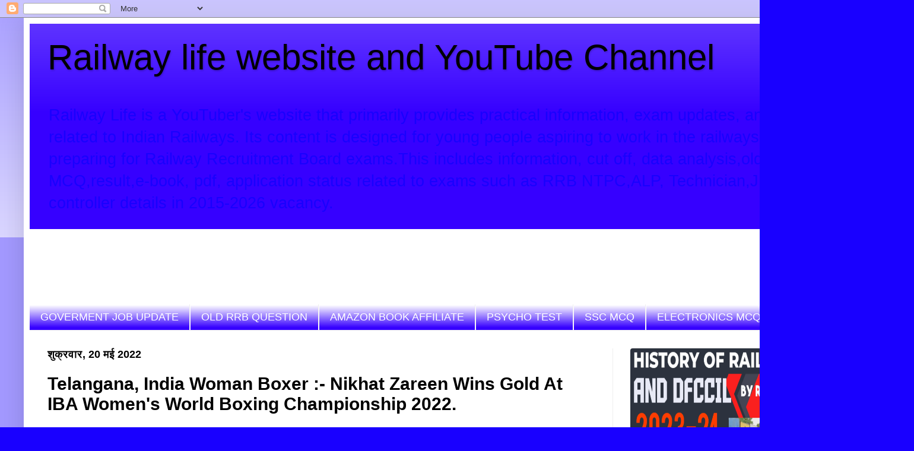

--- FILE ---
content_type: text/html; charset=UTF-8
request_url: https://www.railwaylifealp.com/2022/05/telangana-india-woman-boxer-nikhat.html
body_size: 21161
content:
<!DOCTYPE html>
<html class='v2' dir='ltr' lang='hi' xmlns='http://www.w3.org/1999/xhtml' xmlns:b='http://www.google.com/2005/gml/b' xmlns:data='http://www.google.com/2005/gml/data' xmlns:expr='http://www.google.com/2005/gml/expr'>
<head>
<link href='https://www.blogger.com/static/v1/widgets/335934321-css_bundle_v2.css' rel='stylesheet' type='text/css'/>
<script async='async' src='https://fundingchoicesmessages.google.com/i/pub-7684764529059571?ers=1'></script><script>(function() {function signalGooglefcPresent() {if (!window.frames['googlefcPresent']) {if (document.body) {const iframe = document.createElement('iframe'); iframe.style = 'width: 0; height: 0; border: none; z-index: -1000; left: -1000px; top: -1000px;'; iframe.style.display = 'none'; iframe.name = 'googlefcPresent'; document.body.appendChild(iframe);} else {setTimeout(signalGooglefcPresent, 0);}}}signalGooglefcPresent();})();</script>
<link href='https://www.railwaylifealp.com/?m=1' rel='canonical'/>
<meta content='width=1100' name='viewport'/>
<meta content='text/html; charset=UTF-8' http-equiv='Content-Type'/>
<meta content='blogger' name='generator'/>
<link href='https://www.railwaylifealp.com/favicon.ico' rel='icon' type='image/x-icon'/>
<link href='https://www.railwaylifealp.com/2022/05/telangana-india-woman-boxer-nikhat.html' rel='canonical'/>
<link rel="alternate" type="application/atom+xml" title="Railway life website and YouTube Channel - Atom" href="https://www.railwaylifealp.com/feeds/posts/default" />
<link rel="alternate" type="application/rss+xml" title="Railway life website and YouTube Channel - RSS" href="https://www.railwaylifealp.com/feeds/posts/default?alt=rss" />
<link rel="service.post" type="application/atom+xml" title="Railway life website and YouTube Channel - Atom" href="https://www.blogger.com/feeds/2435839618475228335/posts/default" />

<link rel="alternate" type="application/atom+xml" title="Railway life website and YouTube Channel - Atom" href="https://www.railwaylifealp.com/feeds/5882161682826779423/comments/default" />
<!--Can't find substitution for tag [blog.ieCssRetrofitLinks]-->
<link href='https://blogger.googleusercontent.com/img/b/R29vZ2xl/AVvXsEgPRHRN775orA3gzd8csEwfUVlaEWTXQYhxzZUNszDIBHhMuQK-0CqnNj6IY8KOF2D1Ffo5R288TlZzZvB9E9KlKqBniCgT9N1Xv9FW0iJFCdrZ85I7Tpmi3JJzkylFD7satJJjU1u8GFERfmtBBmdlYKyWBmIK7pzN_jNDW9AlwCxc62TS25hjRcqp/s320/Nikhat%20Zareen%20(zareennikhat)%20%E2%80%A2%20Instagram.jpg' rel='image_src'/>
<meta content='Nikhat Zareen, IBA Women&#39;s World Boxing Championships, gold medal in Boxing, Nikhat Zareen latest news, Nikhat Zareen boxer,India gold medal of boxing' name='description'/>
<meta content='https://www.railwaylifealp.com/2022/05/telangana-india-woman-boxer-nikhat.html' property='og:url'/>
<meta content='Telangana, India Woman Boxer :- Nikhat Zareen Wins Gold At IBA Women&#39;s World Boxing Championship 2022.' property='og:title'/>
<meta content='Nikhat Zareen, IBA Women&#39;s World Boxing Championships, gold medal in Boxing, Nikhat Zareen latest news, Nikhat Zareen boxer,India gold medal of boxing' property='og:description'/>
<meta content='https://blogger.googleusercontent.com/img/b/R29vZ2xl/AVvXsEgPRHRN775orA3gzd8csEwfUVlaEWTXQYhxzZUNszDIBHhMuQK-0CqnNj6IY8KOF2D1Ffo5R288TlZzZvB9E9KlKqBniCgT9N1Xv9FW0iJFCdrZ85I7Tpmi3JJzkylFD7satJJjU1u8GFERfmtBBmdlYKyWBmIK7pzN_jNDW9AlwCxc62TS25hjRcqp/w1200-h630-p-k-no-nu/Nikhat%20Zareen%20(zareennikhat)%20%E2%80%A2%20Instagram.jpg' property='og:image'/>
<title>Railway life website and YouTube Channel: Telangana, India Woman Boxer :- Nikhat Zareen Wins Gold At IBA Women's World Boxing Championship 2022.</title>
<style id='page-skin-1' type='text/css'><!--
/*
-----------------------------------------------
Blogger Template Style
Name:     Simple
Designer: Blogger
URL:      www.blogger.com
----------------------------------------------- */
/* Variable definitions
====================
<Variable name="keycolor" description="Main Color" type="color" default="#66bbdd"/>
<Group description="Page Text" selector="body">
<Variable name="body.font" description="Font" type="font"
default="normal normal 12px Arial, Tahoma, Helvetica, FreeSans, sans-serif"/>
<Variable name="body.text.color" description="Text Color" type="color" default="#222222"/>
</Group>
<Group description="Backgrounds" selector=".body-fauxcolumns-outer">
<Variable name="body.background.color" description="Outer Background" type="color" default="#66bbdd"/>
<Variable name="content.background.color" description="Main Background" type="color" default="#ffffff"/>
<Variable name="header.background.color" description="Header Background" type="color" default="transparent"/>
</Group>
<Group description="Links" selector=".main-outer">
<Variable name="link.color" description="Link Color" type="color" default="#2288bb"/>
<Variable name="link.visited.color" description="Visited Color" type="color" default="#888888"/>
<Variable name="link.hover.color" description="Hover Color" type="color" default="#33aaff"/>
</Group>
<Group description="Blog Title" selector=".header h1">
<Variable name="header.font" description="Font" type="font"
default="normal normal 60px Arial, Tahoma, Helvetica, FreeSans, sans-serif"/>
<Variable name="header.text.color" description="Title Color" type="color" default="#3399bb" />
</Group>
<Group description="Blog Description" selector=".header .description">
<Variable name="description.text.color" description="Description Color" type="color"
default="#777777" />
</Group>
<Group description="Tabs Text" selector=".tabs-inner .widget li a">
<Variable name="tabs.font" description="Font" type="font"
default="normal normal 14px Arial, Tahoma, Helvetica, FreeSans, sans-serif"/>
<Variable name="tabs.text.color" description="Text Color" type="color" default="#999999"/>
<Variable name="tabs.selected.text.color" description="Selected Color" type="color" default="#000000"/>
</Group>
<Group description="Tabs Background" selector=".tabs-outer .PageList">
<Variable name="tabs.background.color" description="Background Color" type="color" default="#f5f5f5"/>
<Variable name="tabs.selected.background.color" description="Selected Color" type="color" default="#eeeeee"/>
</Group>
<Group description="Post Title" selector="h3.post-title, .comments h4">
<Variable name="post.title.font" description="Font" type="font"
default="normal normal 22px Arial, Tahoma, Helvetica, FreeSans, sans-serif"/>
</Group>
<Group description="Date Header" selector=".date-header">
<Variable name="date.header.color" description="Text Color" type="color"
default="#000000"/>
<Variable name="date.header.background.color" description="Background Color" type="color"
default="transparent"/>
<Variable name="date.header.font" description="Text Font" type="font"
default="normal bold 11px Arial, Tahoma, Helvetica, FreeSans, sans-serif"/>
<Variable name="date.header.padding" description="Date Header Padding" type="string" default="inherit"/>
<Variable name="date.header.letterspacing" description="Date Header Letter Spacing" type="string" default="inherit"/>
<Variable name="date.header.margin" description="Date Header Margin" type="string" default="inherit"/>
</Group>
<Group description="Post Footer" selector=".post-footer">
<Variable name="post.footer.text.color" description="Text Color" type="color" default="#666666"/>
<Variable name="post.footer.background.color" description="Background Color" type="color"
default="#f9f9f9"/>
<Variable name="post.footer.border.color" description="Shadow Color" type="color" default="#eeeeee"/>
</Group>
<Group description="Gadgets" selector="h2">
<Variable name="widget.title.font" description="Title Font" type="font"
default="normal bold 11px Arial, Tahoma, Helvetica, FreeSans, sans-serif"/>
<Variable name="widget.title.text.color" description="Title Color" type="color" default="#000000"/>
<Variable name="widget.alternate.text.color" description="Alternate Color" type="color" default="#999999"/>
</Group>
<Group description="Images" selector=".main-inner">
<Variable name="image.background.color" description="Background Color" type="color" default="#ffffff"/>
<Variable name="image.border.color" description="Border Color" type="color" default="#eeeeee"/>
<Variable name="image.text.color" description="Caption Text Color" type="color" default="#000000"/>
</Group>
<Group description="Accents" selector=".content-inner">
<Variable name="body.rule.color" description="Separator Line Color" type="color" default="#eeeeee"/>
<Variable name="tabs.border.color" description="Tabs Border Color" type="color" default="#eeeeee"/>
</Group>
<Variable name="body.background" description="Body Background" type="background"
color="#1900ff" default="$(color) none repeat scroll top left"/>
<Variable name="body.background.override" description="Body Background Override" type="string" default=""/>
<Variable name="body.background.gradient.cap" description="Body Gradient Cap" type="url"
default="url(https://resources.blogblog.com/blogblog/data/1kt/simple/gradients_light.png)"/>
<Variable name="body.background.gradient.tile" description="Body Gradient Tile" type="url"
default="url(https://resources.blogblog.com/blogblog/data/1kt/simple/body_gradient_tile_light.png)"/>
<Variable name="content.background.color.selector" description="Content Background Color Selector" type="string" default=".content-inner"/>
<Variable name="content.padding" description="Content Padding" type="length" default="10px" min="0" max="100px"/>
<Variable name="content.padding.horizontal" description="Content Horizontal Padding" type="length" default="10px" min="0" max="100px"/>
<Variable name="content.shadow.spread" description="Content Shadow Spread" type="length" default="40px" min="0" max="100px"/>
<Variable name="content.shadow.spread.webkit" description="Content Shadow Spread (WebKit)" type="length" default="5px" min="0" max="100px"/>
<Variable name="content.shadow.spread.ie" description="Content Shadow Spread (IE)" type="length" default="10px" min="0" max="100px"/>
<Variable name="main.border.width" description="Main Border Width" type="length" default="0" min="0" max="10px"/>
<Variable name="header.background.gradient" description="Header Gradient" type="url" default="none"/>
<Variable name="header.shadow.offset.left" description="Header Shadow Offset Left" type="length" default="-1px" min="-50px" max="50px"/>
<Variable name="header.shadow.offset.top" description="Header Shadow Offset Top" type="length" default="-1px" min="-50px" max="50px"/>
<Variable name="header.shadow.spread" description="Header Shadow Spread" type="length" default="1px" min="0" max="100px"/>
<Variable name="header.padding" description="Header Padding" type="length" default="30px" min="0" max="100px"/>
<Variable name="header.border.size" description="Header Border Size" type="length" default="1px" min="0" max="10px"/>
<Variable name="header.bottom.border.size" description="Header Bottom Border Size" type="length" default="0" min="0" max="10px"/>
<Variable name="header.border.horizontalsize" description="Header Horizontal Border Size" type="length" default="0" min="0" max="10px"/>
<Variable name="description.text.size" description="Description Text Size" type="string" default="140%"/>
<Variable name="tabs.margin.top" description="Tabs Margin Top" type="length" default="0" min="0" max="100px"/>
<Variable name="tabs.margin.side" description="Tabs Side Margin" type="length" default="30px" min="0" max="100px"/>
<Variable name="tabs.background.gradient" description="Tabs Background Gradient" type="url"
default="url(https://resources.blogblog.com/blogblog/data/1kt/simple/gradients_light.png)"/>
<Variable name="tabs.border.width" description="Tabs Border Width" type="length" default="1px" min="0" max="10px"/>
<Variable name="tabs.bevel.border.width" description="Tabs Bevel Border Width" type="length" default="1px" min="0" max="10px"/>
<Variable name="post.margin.bottom" description="Post Bottom Margin" type="length" default="25px" min="0" max="100px"/>
<Variable name="image.border.small.size" description="Image Border Small Size" type="length" default="2px" min="0" max="10px"/>
<Variable name="image.border.large.size" description="Image Border Large Size" type="length" default="5px" min="0" max="10px"/>
<Variable name="page.width.selector" description="Page Width Selector" type="string" default=".region-inner"/>
<Variable name="page.width" description="Page Width" type="string" default="auto"/>
<Variable name="main.section.margin" description="Main Section Margin" type="length" default="15px" min="0" max="100px"/>
<Variable name="main.padding" description="Main Padding" type="length" default="15px" min="0" max="100px"/>
<Variable name="main.padding.top" description="Main Padding Top" type="length" default="30px" min="0" max="100px"/>
<Variable name="main.padding.bottom" description="Main Padding Bottom" type="length" default="30px" min="0" max="100px"/>
<Variable name="paging.background"
color="#ffffff"
description="Background of blog paging area" type="background"
default="transparent none no-repeat scroll top center"/>
<Variable name="footer.bevel" description="Bevel border length of footer" type="length" default="0" min="0" max="10px"/>
<Variable name="mobile.background.overlay" description="Mobile Background Overlay" type="string"
default="transparent none repeat scroll top left"/>
<Variable name="mobile.background.size" description="Mobile Background Size" type="string" default="auto"/>
<Variable name="mobile.button.color" description="Mobile Button Color" type="color" default="#ffffff" />
<Variable name="startSide" description="Side where text starts in blog language" type="automatic" default="left"/>
<Variable name="endSide" description="Side where text ends in blog language" type="automatic" default="right"/>
*/
/* Content
----------------------------------------------- */
body {
font: normal normal 19px Arial, Tahoma, Helvetica, FreeSans, sans-serif;
color: #000000;
background: #1900ff none repeat scroll top left;
padding: 0 40px 40px 40px;
}
html body .region-inner {
min-width: 0;
max-width: 100%;
width: auto;
}
h2 {
font-size: 18px;
}
a:link {
text-decoration:none;
color: #1900ff;
}
a:visited {
text-decoration:none;
color: #888888;
}
a:hover {
text-decoration:underline;
color: #1900ff;
}
.body-fauxcolumn-outer .fauxcolumn-inner {
background: transparent url(https://resources.blogblog.com/blogblog/data/1kt/simple/body_gradient_tile_light.png) repeat scroll top left;
_background-image: none;
}
.body-fauxcolumn-outer .cap-top {
position: absolute;
z-index: 1;
height: 400px;
width: 100%;
}
.body-fauxcolumn-outer .cap-top .cap-left {
width: 100%;
background: transparent url(https://resources.blogblog.com/blogblog/data/1kt/simple/gradients_light.png) repeat-x scroll top left;
_background-image: none;
}
.content-outer {
-moz-box-shadow: 0 0 40px rgba(0, 0, 0, .15);
-webkit-box-shadow: 0 0 5px rgba(0, 0, 0, .15);
-goog-ms-box-shadow: 0 0 10px #333333;
box-shadow: 0 0 40px rgba(0, 0, 0, .15);
margin-bottom: 1px;
}
.content-inner {
padding: 10px 10px;
}
.content-inner {
background-color: #ffffff;
}
/* Header
----------------------------------------------- */
.header-outer {
background: #3600ff url(https://resources.blogblog.com/blogblog/data/1kt/simple/gradients_light.png) repeat-x scroll 0 -400px;
_background-image: none;
}
.Header h1 {
font: normal normal 60px Arial, Tahoma, Helvetica, FreeSans, sans-serif;
color: #000000;
text-shadow: 1px 2px 3px rgba(0, 0, 0, .2);
}
.Header h1 a {
color: #000000;
}
.Header .description {
font-size: 140%;
color: #1900ff;
}
.header-inner .Header .titlewrapper {
padding: 22px 30px;
}
.header-inner .Header .descriptionwrapper {
padding: 0 30px;
}
/* Tabs
----------------------------------------------- */
.tabs-inner .section:first-child {
border-top: 0 solid #eeeeee;
}
.tabs-inner .section:first-child ul {
margin-top: -0;
border-top: 0 solid #eeeeee;
border-left: 0 solid #eeeeee;
border-right: 0 solid #eeeeee;
}
.tabs-inner .widget ul {
background: #3600ff url(https://resources.blogblog.com/blogblog/data/1kt/simple/gradients_light.png) repeat-x scroll 0 -800px;
_background-image: none;
border-bottom: 1px solid #eeeeee;
margin-top: 0;
margin-left: -30px;
margin-right: -30px;
}
.tabs-inner .widget li a {
display: inline-block;
padding: .6em 1em;
font: normal normal 18px Arial, Tahoma, Helvetica, FreeSans, sans-serif;
color: #ffffff;
border-left: 1px solid #ffffff;
border-right: 1px solid #eeeeee;
}
.tabs-inner .widget li:first-child a {
border-left: none;
}
.tabs-inner .widget li.selected a, .tabs-inner .widget li a:hover {
color: #000000;
background-color: #eeeeee;
text-decoration: none;
}
/* Columns
----------------------------------------------- */
.main-outer {
border-top: 0 solid #eeeeee;
}
.fauxcolumn-left-outer .fauxcolumn-inner {
border-right: 1px solid #eeeeee;
}
.fauxcolumn-right-outer .fauxcolumn-inner {
border-left: 1px solid #eeeeee;
}
/* Headings
----------------------------------------------- */
div.widget > h2,
div.widget h2.title {
margin: 0 0 1em 0;
font: normal bold 16px Arial, Tahoma, Helvetica, FreeSans, sans-serif;
color: #000000;
}
/* Widgets
----------------------------------------------- */
.widget .zippy {
color: #999999;
text-shadow: 2px 2px 1px rgba(0, 0, 0, .1);
}
.widget .popular-posts ul {
list-style: none;
}
/* Posts
----------------------------------------------- */
h2.date-header {
font: normal bold 18px Arial, Tahoma, Helvetica, FreeSans, sans-serif;
}
.date-header span {
background-color: rgba(0,0,0,0);
color: #000000;
padding: inherit;
letter-spacing: inherit;
margin: inherit;
}
.main-inner {
padding-top: 30px;
padding-bottom: 30px;
}
.main-inner .column-center-inner {
padding: 0 15px;
}
.main-inner .column-center-inner .section {
margin: 0 15px;
}
.post {
margin: 0 0 25px 0;
}
h3.post-title, .comments h4 {
font: normal bold 30px Arial, Tahoma, Helvetica, FreeSans, sans-serif;
margin: .75em 0 0;
}
.post-body {
font-size: 110%;
line-height: 1.4;
position: relative;
}
.post-body img, .post-body .tr-caption-container, .Profile img, .Image img,
.BlogList .item-thumbnail img {
padding: 2px;
background: #ffffff;
border: 1px solid #eeeeee;
-moz-box-shadow: 1px 1px 5px rgba(0, 0, 0, .1);
-webkit-box-shadow: 1px 1px 5px rgba(0, 0, 0, .1);
box-shadow: 1px 1px 5px rgba(0, 0, 0, .1);
}
.post-body img, .post-body .tr-caption-container {
padding: 5px;
}
.post-body .tr-caption-container {
color: #000000;
}
.post-body .tr-caption-container img {
padding: 0;
background: transparent;
border: none;
-moz-box-shadow: 0 0 0 rgba(0, 0, 0, .1);
-webkit-box-shadow: 0 0 0 rgba(0, 0, 0, .1);
box-shadow: 0 0 0 rgba(0, 0, 0, .1);
}
.post-header {
margin: 0 0 1.5em;
line-height: 1.6;
font-size: 90%;
}
.post-footer {
margin: 20px -2px 0;
padding: 5px 10px;
color: #000000;
background-color: #f9f9f9;
border-bottom: 1px solid #eeeeee;
line-height: 1.6;
font-size: 90%;
}
#comments .comment-author {
padding-top: 1.5em;
border-top: 1px solid #eeeeee;
background-position: 0 1.5em;
}
#comments .comment-author:first-child {
padding-top: 0;
border-top: none;
}
.avatar-image-container {
margin: .2em 0 0;
}
#comments .avatar-image-container img {
border: 1px solid #eeeeee;
}
/* Comments
----------------------------------------------- */
.comments .comments-content .icon.blog-author {
background-repeat: no-repeat;
background-image: url([data-uri]);
}
.comments .comments-content .loadmore a {
border-top: 1px solid #999999;
border-bottom: 1px solid #999999;
}
.comments .comment-thread.inline-thread {
background-color: #f9f9f9;
}
.comments .continue {
border-top: 2px solid #999999;
}
/* Accents
---------------------------------------------- */
.section-columns td.columns-cell {
border-left: 1px solid #eeeeee;
}
.blog-pager {
background: transparent none no-repeat scroll top center;
}
.blog-pager-older-link, .home-link,
.blog-pager-newer-link {
background-color: #ffffff;
padding: 5px;
}
.footer-outer {
border-top: 0 dashed #bbbbbb;
}
/* Mobile
----------------------------------------------- */
body.mobile  {
background-size: auto;
}
.mobile .body-fauxcolumn-outer {
background: transparent none repeat scroll top left;
}
.mobile .body-fauxcolumn-outer .cap-top {
background-size: 100% auto;
}
.mobile .content-outer {
-webkit-box-shadow: 0 0 3px rgba(0, 0, 0, .15);
box-shadow: 0 0 3px rgba(0, 0, 0, .15);
}
.mobile .tabs-inner .widget ul {
margin-left: 0;
margin-right: 0;
}
.mobile .post {
margin: 0;
}
.mobile .main-inner .column-center-inner .section {
margin: 0;
}
.mobile .date-header span {
padding: 0.1em 10px;
margin: 0 -10px;
}
.mobile h3.post-title {
margin: 0;
}
.mobile .blog-pager {
background: transparent none no-repeat scroll top center;
}
.mobile .footer-outer {
border-top: none;
}
.mobile .main-inner, .mobile .footer-inner {
background-color: #ffffff;
}
.mobile-index-contents {
color: #000000;
}
.mobile-link-button {
background-color: #1900ff;
}
.mobile-link-button a:link, .mobile-link-button a:visited {
color: #1900ff;
}
.mobile .tabs-inner .section:first-child {
border-top: none;
}
.mobile .tabs-inner .PageList .widget-content {
background-color: #eeeeee;
color: #000000;
border-top: 1px solid #eeeeee;
border-bottom: 1px solid #eeeeee;
}
.mobile .tabs-inner .PageList .widget-content .pagelist-arrow {
border-left: 1px solid #eeeeee;
}

--></style>
<style id='template-skin-1' type='text/css'><!--
body {
min-width: 1500px;
}
.content-outer, .content-fauxcolumn-outer, .region-inner {
min-width: 1500px;
max-width: 1500px;
_width: 1500px;
}
.main-inner .columns {
padding-left: 0px;
padding-right: 498px;
}
.main-inner .fauxcolumn-center-outer {
left: 0px;
right: 498px;
/* IE6 does not respect left and right together */
_width: expression(this.parentNode.offsetWidth -
parseInt("0px") -
parseInt("498px") + 'px');
}
.main-inner .fauxcolumn-left-outer {
width: 0px;
}
.main-inner .fauxcolumn-right-outer {
width: 498px;
}
.main-inner .column-left-outer {
width: 0px;
right: 100%;
margin-left: -0px;
}
.main-inner .column-right-outer {
width: 498px;
margin-right: -498px;
}
#layout {
min-width: 0;
}
#layout .content-outer {
min-width: 0;
width: 800px;
}
#layout .region-inner {
min-width: 0;
width: auto;
}
body#layout div.add_widget {
padding: 8px;
}
body#layout div.add_widget a {
margin-left: 32px;
}
--></style>
<link href='https://www.blogger.com/dyn-css/authorization.css?targetBlogID=2435839618475228335&amp;zx=75910b36-9cc3-4aad-8d05-d0f6b8fac025' media='none' onload='if(media!=&#39;all&#39;)media=&#39;all&#39;' rel='stylesheet'/><noscript><link href='https://www.blogger.com/dyn-css/authorization.css?targetBlogID=2435839618475228335&amp;zx=75910b36-9cc3-4aad-8d05-d0f6b8fac025' rel='stylesheet'/></noscript>
<meta name='google-adsense-platform-account' content='ca-host-pub-1556223355139109'/>
<meta name='google-adsense-platform-domain' content='blogspot.com'/>

<!-- data-ad-client=ca-pub-7684764529059571 -->

<link rel="stylesheet" href="https://fonts.googleapis.com/css2?display=swap&family=Bungee&family=Century+Gothic"></head>
<body class='loading'>
<div class='navbar section' id='navbar' name='Navbar'><div class='widget Navbar' data-version='1' id='Navbar1'><script type="text/javascript">
    function setAttributeOnload(object, attribute, val) {
      if(window.addEventListener) {
        window.addEventListener('load',
          function(){ object[attribute] = val; }, false);
      } else {
        window.attachEvent('onload', function(){ object[attribute] = val; });
      }
    }
  </script>
<div id="navbar-iframe-container"></div>
<script type="text/javascript" src="https://apis.google.com/js/platform.js"></script>
<script type="text/javascript">
      gapi.load("gapi.iframes:gapi.iframes.style.bubble", function() {
        if (gapi.iframes && gapi.iframes.getContext) {
          gapi.iframes.getContext().openChild({
              url: 'https://www.blogger.com/navbar/2435839618475228335?po\x3d5882161682826779423\x26origin\x3dhttps://www.railwaylifealp.com',
              where: document.getElementById("navbar-iframe-container"),
              id: "navbar-iframe"
          });
        }
      });
    </script><script type="text/javascript">
(function() {
var script = document.createElement('script');
script.type = 'text/javascript';
script.src = '//pagead2.googlesyndication.com/pagead/js/google_top_exp.js';
var head = document.getElementsByTagName('head')[0];
if (head) {
head.appendChild(script);
}})();
</script>
</div></div>
<div class='body-fauxcolumns'>
<div class='fauxcolumn-outer body-fauxcolumn-outer'>
<div class='cap-top'>
<div class='cap-left'></div>
<div class='cap-right'></div>
</div>
<div class='fauxborder-left'>
<div class='fauxborder-right'></div>
<div class='fauxcolumn-inner'>
</div>
</div>
<div class='cap-bottom'>
<div class='cap-left'></div>
<div class='cap-right'></div>
</div>
</div>
</div>
<div class='content'>
<div class='content-fauxcolumns'>
<div class='fauxcolumn-outer content-fauxcolumn-outer'>
<div class='cap-top'>
<div class='cap-left'></div>
<div class='cap-right'></div>
</div>
<div class='fauxborder-left'>
<div class='fauxborder-right'></div>
<div class='fauxcolumn-inner'>
</div>
</div>
<div class='cap-bottom'>
<div class='cap-left'></div>
<div class='cap-right'></div>
</div>
</div>
</div>
<div class='content-outer'>
<div class='content-cap-top cap-top'>
<div class='cap-left'></div>
<div class='cap-right'></div>
</div>
<div class='fauxborder-left content-fauxborder-left'>
<div class='fauxborder-right content-fauxborder-right'></div>
<div class='content-inner'>
<header>
<div class='header-outer'>
<div class='header-cap-top cap-top'>
<div class='cap-left'></div>
<div class='cap-right'></div>
</div>
<div class='fauxborder-left header-fauxborder-left'>
<div class='fauxborder-right header-fauxborder-right'></div>
<div class='region-inner header-inner'>
<div class='header section' id='header' name='शीर्षलेख'><div class='widget Header' data-version='1' id='Header1'>
<div id='header-inner'>
<div class='titlewrapper'>
<h1 class='title'>
<a href='https://www.railwaylifealp.com/'>
Railway life website and YouTube Channel
</a>
</h1>
</div>
<div class='descriptionwrapper'>
<p class='description'><span>Railway Life is a YouTuber's website that primarily provides practical information, exam updates, and study materials related to Indian Railways. Its content is designed for young people aspiring to work in the railways, especially those preparing for Railway Recruitment Board exams.This includes information, cut off, data analysis,old paper MCQ,result,e-book, pdf, application status related to exams such as RRB NTPC,ALP, Technician,JE,Group d,section controller details in 2015-2026 vacancy. </span></p>
</div>
</div>
</div></div>
</div>
</div>
<div class='header-cap-bottom cap-bottom'>
<div class='cap-left'></div>
<div class='cap-right'></div>
</div>
</div>
</header>
<div class='tabs-outer'>
<div class='tabs-cap-top cap-top'>
<div class='cap-left'></div>
<div class='cap-right'></div>
</div>
<div class='fauxborder-left tabs-fauxborder-left'>
<div class='fauxborder-right tabs-fauxborder-right'></div>
<div class='region-inner tabs-inner'>
<div class='tabs section' id='crosscol' name='परस्पर-कॉलम'><div class='widget AdSense' data-version='1' id='AdSense1'>
<div class='widget-content'>
<script async src="https://pagead2.googlesyndication.com/pagead/js/adsbygoogle.js?client=ca-pub-7684764529059571&host=ca-host-pub-1556223355139109" crossorigin="anonymous"></script>
<!-- railwaylifealp_crosscol_AdSense1_728x90_as -->
<ins class="adsbygoogle"
     style="display:inline-block;width:728px;height:90px"
     data-ad-client="ca-pub-7684764529059571"
     data-ad-host="ca-host-pub-1556223355139109"
     data-ad-slot="8346905676"></ins>
<script>
(adsbygoogle = window.adsbygoogle || []).push({});
</script>
<div class='clear'></div>
</div>
</div></div>
<div class='tabs section' id='crosscol-overflow' name='Cross-Column 2'><div class='widget PageList' data-version='1' id='PageList1'>
<h2>Main Tab</h2>
<div class='widget-content'>
<ul>
<li>
<a href='https://www.railwaylifealp.com/2022/05/government-job-result-notice.html'>GOVERMENT JOB UPDATE</a>
</li>
<li>
<a href='https://www.railwaylifealp.com/2022/04/mcq-quiz-for-rrb-ntpc-cbt2-rrc-group-d.html'>OLD RRB QUESTION</a>
</li>
<li>
<a href='https://amzn.to/3Wtp4C3'>AMAZON BOOK AFFILIATE</a>
</li>
<li>
<a href='https://www.railwaylifealp.com/search/label/PSYCHO%20TEST%20%28CBAT%29'>PSYCHO TEST</a>
</li>
<li>
<a href='https://www.railwaylifealp.com/search/label/SSC%20CGL%20Tier%201%202022%20MCQ'>SSC MCQ</a>
</li>
<li>
<a href='https://www.railwaylifealp.com/search/label/ELECTRONICS%20MCQ'>ELECTRONICS MCQ</a>
</li>
<li>
<a href='https://www.railwaylifealp.com/p/e-book-pdf-download.html '>PDF & E-BOOK 2025</a>
</li>
</ul>
<div class='clear'></div>
</div>
</div></div>
</div>
</div>
<div class='tabs-cap-bottom cap-bottom'>
<div class='cap-left'></div>
<div class='cap-right'></div>
</div>
</div>
<div class='main-outer'>
<div class='main-cap-top cap-top'>
<div class='cap-left'></div>
<div class='cap-right'></div>
</div>
<div class='fauxborder-left main-fauxborder-left'>
<div class='fauxborder-right main-fauxborder-right'></div>
<div class='region-inner main-inner'>
<div class='columns fauxcolumns'>
<div class='fauxcolumn-outer fauxcolumn-center-outer'>
<div class='cap-top'>
<div class='cap-left'></div>
<div class='cap-right'></div>
</div>
<div class='fauxborder-left'>
<div class='fauxborder-right'></div>
<div class='fauxcolumn-inner'>
</div>
</div>
<div class='cap-bottom'>
<div class='cap-left'></div>
<div class='cap-right'></div>
</div>
</div>
<div class='fauxcolumn-outer fauxcolumn-left-outer'>
<div class='cap-top'>
<div class='cap-left'></div>
<div class='cap-right'></div>
</div>
<div class='fauxborder-left'>
<div class='fauxborder-right'></div>
<div class='fauxcolumn-inner'>
</div>
</div>
<div class='cap-bottom'>
<div class='cap-left'></div>
<div class='cap-right'></div>
</div>
</div>
<div class='fauxcolumn-outer fauxcolumn-right-outer'>
<div class='cap-top'>
<div class='cap-left'></div>
<div class='cap-right'></div>
</div>
<div class='fauxborder-left'>
<div class='fauxborder-right'></div>
<div class='fauxcolumn-inner'>
</div>
</div>
<div class='cap-bottom'>
<div class='cap-left'></div>
<div class='cap-right'></div>
</div>
</div>
<!-- corrects IE6 width calculation -->
<div class='columns-inner'>
<div class='column-center-outer'>
<div class='column-center-inner'>
<div class='main section' id='main' name='मुख्‍य'><div class='widget Blog' data-version='1' id='Blog1'>
<div class='blog-posts hfeed'>

          <div class="date-outer">
        
<h2 class='date-header'><span>श&#2369;क&#2381;रव&#2366;र, 20 मई 2022</span></h2>

          <div class="date-posts">
        
<div class='post-outer'>
<div class='post hentry uncustomized-post-template' itemprop='blogPost' itemscope='itemscope' itemtype='http://schema.org/BlogPosting'>
<meta content='https://blogger.googleusercontent.com/img/b/R29vZ2xl/AVvXsEgPRHRN775orA3gzd8csEwfUVlaEWTXQYhxzZUNszDIBHhMuQK-0CqnNj6IY8KOF2D1Ffo5R288TlZzZvB9E9KlKqBniCgT9N1Xv9FW0iJFCdrZ85I7Tpmi3JJzkylFD7satJJjU1u8GFERfmtBBmdlYKyWBmIK7pzN_jNDW9AlwCxc62TS25hjRcqp/s320/Nikhat%20Zareen%20(zareennikhat)%20%E2%80%A2%20Instagram.jpg' itemprop='image_url'/>
<meta content='2435839618475228335' itemprop='blogId'/>
<meta content='5882161682826779423' itemprop='postId'/>
<a name='5882161682826779423'></a>
<h3 class='post-title entry-title' itemprop='name'>
Telangana, India Woman Boxer :- Nikhat Zareen Wins Gold At IBA Women's World Boxing Championship 2022.
</h3>
<div class='post-header'>
<div class='post-header-line-1'></div>
</div>
<div class='post-body entry-content' id='post-body-5882161682826779423' itemprop='articleBody'>


<div class="MsoNormal" style="line-height: normal; margin-bottom: 0cm; text-align: left;"><span face="&quot;Arial&quot;,&quot;sans-serif&quot;" style="color: #222222; font-size: large; mso-fareast-font-family: &quot;Times New Roman&quot;;"><span style="background: white none repeat scroll 0% 0%;">&nbsp;<b>India's first gold medal since
boxing great Mary Kom won it in 2018.?</b></span></span></div><div class="MsoNormal" style="line-height: normal; margin-bottom: 0cm; text-align: left;"><span face="&quot;Arial&quot;,&quot;sans-serif&quot;" style="background: white none repeat scroll 0% 0%; color: #222222; font-size: large; mso-fareast-font-family: &quot;Times New Roman&quot;;">India's
Nikhat Zareen won the gold medal at IBA Women's World Boxing Championships 2022,
defeating Thailand's Jitpong Jutamas in 52kg light weight category boxing final
in Istanbul, Turkey between 9th may to 20 may 2022 organized by the international boxing association. she is Become only the fifth Indian woman to be crowned world champion.&nbsp; &nbsp; </span><span face="&quot;Arial&quot;,&quot;sans-serif&quot;" style="color: #222222; font-size: large; mso-fareast-font-family: &quot;Times New Roman&quot;;"><br />
<br />
<b>What is Final Score of the match&nbsp; &amp; what is Silver medal winner name?</b></span></div><div class="MsoNormal" style="line-height: normal; margin-bottom: 0cm; text-align: left;"><span face="&quot;Arial&quot;,&quot;sans-serif&quot;" style="color: #222222; font-size: large; mso-fareast-font-family: &quot;Times New Roman&quot;;"><br />
<span style="background: white none repeat scroll 0% 0%;">India's Nikhat Zareen won the gold medal in the
52kg category at the Women's World Boxing Championship&nbsp;with a win over
Thailand's Jitpong Jutamas (Silver medal) in the fly-weight final in Istanbul, Turkey on
Thursday.&nbsp; The judges scored the bout 30-27, 29-28, 29-28, 30-27,
29-28&nbsp; ( 5-0 final score) in the Indian's favour.</span><br />
</span></div><div class="MsoNormal" style="line-height: normal; margin-bottom: 0cm; text-align: left;"><span style="font-size: large;"><b><span face="&quot;Arial&quot;,&quot;sans-serif&quot;" style="color: #222222; mso-fareast-font-family: &quot;Times New Roman&quot;;">Who is the </span></b><span face="&quot;Arial&quot;,&quot;sans-serif&quot;" style="color: #222222; mso-fareast-font-family: &quot;Times New Roman&quot;;"><b><span face="&quot;Arial&quot;,&quot;sans-serif&quot;" style="background: white none repeat scroll 0% 0%; color: #222222; mso-fareast-font-family: &quot;Times New Roman&quot;;">Nikhat Zareen?&nbsp; </span></b></span></span></div><table cellpadding="0" cellspacing="0" class="tr-caption-container" style="float: right;"><tbody><tr><td style="text-align: center;"><a href="https://blogger.googleusercontent.com/img/b/R29vZ2xl/AVvXsEgPRHRN775orA3gzd8csEwfUVlaEWTXQYhxzZUNszDIBHhMuQK-0CqnNj6IY8KOF2D1Ffo5R288TlZzZvB9E9KlKqBniCgT9N1Xv9FW0iJFCdrZ85I7Tpmi3JJzkylFD7satJJjU1u8GFERfmtBBmdlYKyWBmIK7pzN_jNDW9AlwCxc62TS25hjRcqp/s369/Nikhat%20Zareen%20(zareennikhat)%20%E2%80%A2%20Instagram.jpg" style="clear: right; margin-bottom: 1em; margin-left: auto; margin-right: auto;"><img border="0" data-original-height="364" data-original-width="369" height="316" loading="lazy" src="https://blogger.googleusercontent.com/img/b/R29vZ2xl/AVvXsEgPRHRN775orA3gzd8csEwfUVlaEWTXQYhxzZUNszDIBHhMuQK-0CqnNj6IY8KOF2D1Ffo5R288TlZzZvB9E9KlKqBniCgT9N1Xv9FW0iJFCdrZ85I7Tpmi3JJzkylFD7satJJjU1u8GFERfmtBBmdlYKyWBmIK7pzN_jNDW9AlwCxc62TS25hjRcqp/s320-rw/Nikhat%20Zareen%20(zareennikhat)%20%E2%80%A2%20Instagram.jpg" width="320" /></a></td></tr><tr><td class="tr-caption" style="text-align: center;">picture Credit :- Nikhat zareen instagram<br /></td></tr></tbody></table><span face="&quot;Arial&quot;,&quot;sans-serif&quot;" style="color: #222222; font-size: 12pt; mso-fareast-font-family: &quot;Times New Roman&quot;;"><b><span face="&quot;Arial&quot;,&quot;sans-serif&quot;" style="background: white none repeat scroll 0% 0%; color: #222222; font-size: 12pt; mso-fareast-font-family: &quot;Times New Roman&quot;;"><br /><br /></span></b></span><p></p><p class="MsoNormal" style="line-height: normal; margin-bottom: 0cm;"><span face="&quot;Arial&quot;,&quot;sans-serif&quot;" style="color: #222222; font-size: 12pt; mso-fareast-font-family: &quot;Times New Roman&quot;;"><b><span face="&quot;Arial&quot;,&quot;sans-serif&quot;" style="background: white none repeat scroll 0% 0%; color: #222222; font-size: 12pt; mso-fareast-font-family: &quot;Times New Roman&quot;;">&nbsp;</span></b> <br /></span></p><div style="text-align: left;"><span face="&quot;Arial&quot;,&quot;sans-serif&quot;" style="color: #222222; font-size: 12pt; mso-fareast-font-family: &quot;Times New Roman&quot;;">
<span style="background: white none repeat scroll 0% 0%; font-size: large;">The Nizamabad (Telangana), India <span style="mso-spacerun: yes;">&nbsp;</span>born boxer, age 25&nbsp; became the only fifth Indian woman
to secure Gold medal at the World Boxing Championships after record six-time
champion Mary Kom (2002, 2005, 2006, 2008, 2010 and 2018-Gold), Sarita Devi (2006),
Jenny RL (2006) and Lekha KC (2006) earlier won medals for India.</span><span style="background: white none repeat scroll 0% 0%;"> </span></span></div><p class="MsoNormal" style="line-height: normal; margin-bottom: 0cm;"><span face="&quot;Arial&quot;,&quot;sans-serif&quot;" style="color: #222222; font-size: 12pt; mso-fareast-font-family: &quot;Times New Roman&quot;;">&nbsp;&nbsp;</span></p><p class="MsoNormal" style="line-height: normal; margin-bottom: 0cm;"><span style="font-size: large;"><b><span face="&quot;Arial&quot;,&quot;sans-serif&quot;" style="color: #222222; mso-fareast-font-family: &quot;Times New Roman&quot;;">Two Bronze medal for India in </span></b><span face="&quot;Arial&quot;,&quot;sans-serif&quot;" style="color: #222222; mso-fareast-font-family: &quot;Times New Roman&quot;;"><b><span face="&quot;Arial&quot;,&quot;sans-serif&quot;" style="background: white none repeat scroll 0% 0%; color: #222222; mso-fareast-font-family: &quot;Times New Roman&quot;;">IBA Women's World Boxing Championships 2022</span> ?&nbsp;</b></span></span></p><p class="MsoNormal" style="line-height: normal; margin-bottom: 0cm;"><span face="&quot;Arial&quot;,&quot;sans-serif&quot;" style="color: #222222; font-size: large; mso-fareast-font-family: &quot;Times New Roman&quot;;"><b>&nbsp;</b><br />&nbsp; <span style="background: white none repeat scroll 0% 0%;">Two Woman Also won Bronze medals, i.e. Manisha (57kg) and Parveen (63kg) signing
off with bronze medals after their semi-finals finish, Indian contingent
concluded its campaign with three medals at the world's biggest boxing event, </span></span><span face="&quot;Arial&quot;,&quot;sans-serif&quot;" style="color: #222222; font-size: large; mso-fareast-font-family: &quot;Times New Roman&quot;;"><span style="background: white none repeat scroll 0% 0%;"><span face="&quot;Arial&quot;,&quot;sans-serif&quot;" style="color: #222222; mso-fareast-font-family: &quot;Times New Roman&quot;;"><span style="background: white none repeat scroll 0% 0%;">Out of 12 participating Indian woman boxers, eight
made it to the quarter-finals in this year's tournament&#8212;the joint highest
alongside Turkey.</span></span>
which witnessed exciting competition in presence of record 310 boxers from 73
countries and also marked the 20th anniversary of the IBA Women's World
Championships 2022.</span><br />
<br />
</span></p><span style="font-size: large;">

<!--[if gte mso 9]><xml>
 <w:WordDocument>
  <w:View>Normal</w:View>
  <w:Zoom>0</w:Zoom>
  <w:TrackMoves/>
  <w:TrackFormatting/>
  <w:DoNotShowComments/>
  <w:PunctuationKerning/>
  <w:ValidateAgainstSchemas/>
  <w:SaveIfXMLInvalid>false</w:SaveIfXMLInvalid>
  <w:IgnoreMixedContent>false</w:IgnoreMixedContent>
  <w:AlwaysShowPlaceholderText>false</w:AlwaysShowPlaceholderText>
  <w:DoNotPromoteQF/>
  <w:LidThemeOther>EN-US</w:LidThemeOther>
  <w:LidThemeAsian>X-NONE</w:LidThemeAsian>
  <w:LidThemeComplexScript>HI</w:LidThemeComplexScript>
  <w:Compatibility>
   <w:BreakWrappedTables/>
   <w:SnapToGridInCell/>
   <w:WrapTextWithPunct/>
   <w:UseAsianBreakRules/>
   <w:DontGrowAutofit/>
   <w:SplitPgBreakAndParaMark/>
   <w:DontVertAlignCellWithSp/>
   <w:DontBreakConstrainedForcedTables/>
   <w:DontVertAlignInTxbx/>
   <w:Word11KerningPairs/>
   <w:CachedColBalance/>
  </w:Compatibility>
  <w:BrowserLevel>MicrosoftInternetExplorer4</w:BrowserLevel>
  <m:mathPr>
   <m:mathFont m:val="Cambria Math"/>
   <m:brkBin m:val="before"/>
   <m:brkBinSub m:val="&#45;-"/>
   <m:smallFrac m:val="off"/>
   <m:dispDef/>
   <m:lMargin m:val="0"/>
   <m:rMargin m:val="0"/>
   <m:defJc m:val="centerGroup"/>
   <m:wrapIndent m:val="1440"/>
   <m:intLim m:val="subSup"/>
   <m:naryLim m:val="undOvr"/>
  </m:mathPr></w:WordDocument>
</xml><![endif]--><!--[if gte mso 9]><xml>
 <w:LatentStyles DefLockedState="false" DefUnhideWhenUsed="true"
  DefSemiHidden="true" DefQFormat="false" DefPriority="99"
  LatentStyleCount="267">
  <w:LsdException Locked="false" Priority="0" SemiHidden="false"
   UnhideWhenUsed="false" QFormat="true" Name="Normal"/>
  <w:LsdException Locked="false" Priority="9" SemiHidden="false"
   UnhideWhenUsed="false" QFormat="true" Name="heading 1"/>
  <w:LsdException Locked="false" Priority="9" QFormat="true" Name="heading 2"/>
  <w:LsdException Locked="false" Priority="9" QFormat="true" Name="heading 3"/>
  <w:LsdException Locked="false" Priority="9" QFormat="true" Name="heading 4"/>
  <w:LsdException Locked="false" Priority="9" QFormat="true" Name="heading 5"/>
  <w:LsdException Locked="false" Priority="9" QFormat="true" Name="heading 6"/>
  <w:LsdException Locked="false" Priority="9" QFormat="true" Name="heading 7"/>
  <w:LsdException Locked="false" Priority="9" QFormat="true" Name="heading 8"/>
  <w:LsdException Locked="false" Priority="9" QFormat="true" Name="heading 9"/>
  <w:LsdException Locked="false" Priority="39" Name="toc 1"/>
  <w:LsdException Locked="false" Priority="39" Name="toc 2"/>
  <w:LsdException Locked="false" Priority="39" Name="toc 3"/>
  <w:LsdException Locked="false" Priority="39" Name="toc 4"/>
  <w:LsdException Locked="false" Priority="39" Name="toc 5"/>
  <w:LsdException Locked="false" Priority="39" Name="toc 6"/>
  <w:LsdException Locked="false" Priority="39" Name="toc 7"/>
  <w:LsdException Locked="false" Priority="39" Name="toc 8"/>
  <w:LsdException Locked="false" Priority="39" Name="toc 9"/>
  <w:LsdException Locked="false" Priority="35" QFormat="true" Name="caption"/>
  <w:LsdException Locked="false" Priority="10" SemiHidden="false"
   UnhideWhenUsed="false" QFormat="true" Name="Title"/>
  <w:LsdException Locked="false" Priority="1" Name="Default Paragraph Font"/>
  <w:LsdException Locked="false" Priority="11" SemiHidden="false"
   UnhideWhenUsed="false" QFormat="true" Name="Subtitle"/>
  <w:LsdException Locked="false" Priority="22" SemiHidden="false"
   UnhideWhenUsed="false" QFormat="true" Name="Strong"/>
  <w:LsdException Locked="false" Priority="20" SemiHidden="false"
   UnhideWhenUsed="false" QFormat="true" Name="Emphasis"/>
  <w:LsdException Locked="false" Priority="59" SemiHidden="false"
   UnhideWhenUsed="false" Name="Table Grid"/>
  <w:LsdException Locked="false" UnhideWhenUsed="false" Name="Placeholder Text"/>
  <w:LsdException Locked="false" Priority="1" SemiHidden="false"
   UnhideWhenUsed="false" QFormat="true" Name="No Spacing"/>
  <w:LsdException Locked="false" Priority="60" SemiHidden="false"
   UnhideWhenUsed="false" Name="Light Shading"/>
  <w:LsdException Locked="false" Priority="61" SemiHidden="false"
   UnhideWhenUsed="false" Name="Light List"/>
  <w:LsdException Locked="false" Priority="62" SemiHidden="false"
   UnhideWhenUsed="false" Name="Light Grid"/>
  <w:LsdException Locked="false" Priority="63" SemiHidden="false"
   UnhideWhenUsed="false" Name="Medium Shading 1"/>
  <w:LsdException Locked="false" Priority="64" SemiHidden="false"
   UnhideWhenUsed="false" Name="Medium Shading 2"/>
  <w:LsdException Locked="false" Priority="65" SemiHidden="false"
   UnhideWhenUsed="false" Name="Medium List 1"/>
  <w:LsdException Locked="false" Priority="66" SemiHidden="false"
   UnhideWhenUsed="false" Name="Medium List 2"/>
  <w:LsdException Locked="false" Priority="67" SemiHidden="false"
   UnhideWhenUsed="false" Name="Medium Grid 1"/>
  <w:LsdException Locked="false" Priority="68" SemiHidden="false"
   UnhideWhenUsed="false" Name="Medium Grid 2"/>
  <w:LsdException Locked="false" Priority="69" SemiHidden="false"
   UnhideWhenUsed="false" Name="Medium Grid 3"/>
  <w:LsdException Locked="false" Priority="70" SemiHidden="false"
   UnhideWhenUsed="false" Name="Dark List"/>
  <w:LsdException Locked="false" Priority="71" SemiHidden="false"
   UnhideWhenUsed="false" Name="Colorful Shading"/>
  <w:LsdException Locked="false" Priority="72" SemiHidden="false"
   UnhideWhenUsed="false" Name="Colorful List"/>
  <w:LsdException Locked="false" Priority="73" SemiHidden="false"
   UnhideWhenUsed="false" Name="Colorful Grid"/>
  <w:LsdException Locked="false" Priority="60" SemiHidden="false"
   UnhideWhenUsed="false" Name="Light Shading Accent 1"/>
  <w:LsdException Locked="false" Priority="61" SemiHidden="false"
   UnhideWhenUsed="false" Name="Light List Accent 1"/>
  <w:LsdException Locked="false" Priority="62" SemiHidden="false"
   UnhideWhenUsed="false" Name="Light Grid Accent 1"/>
  <w:LsdException Locked="false" Priority="63" SemiHidden="false"
   UnhideWhenUsed="false" Name="Medium Shading 1 Accent 1"/>
  <w:LsdException Locked="false" Priority="64" SemiHidden="false"
   UnhideWhenUsed="false" Name="Medium Shading 2 Accent 1"/>
  <w:LsdException Locked="false" Priority="65" SemiHidden="false"
   UnhideWhenUsed="false" Name="Medium List 1 Accent 1"/>
  <w:LsdException Locked="false" UnhideWhenUsed="false" Name="Revision"/>
  <w:LsdException Locked="false" Priority="34" SemiHidden="false"
   UnhideWhenUsed="false" QFormat="true" Name="List Paragraph"/>
  <w:LsdException Locked="false" Priority="29" SemiHidden="false"
   UnhideWhenUsed="false" QFormat="true" Name="Quote"/>
  <w:LsdException Locked="false" Priority="30" SemiHidden="false"
   UnhideWhenUsed="false" QFormat="true" Name="Intense Quote"/>
  <w:LsdException Locked="false" Priority="66" SemiHidden="false"
   UnhideWhenUsed="false" Name="Medium List 2 Accent 1"/>
  <w:LsdException Locked="false" Priority="67" SemiHidden="false"
   UnhideWhenUsed="false" Name="Medium Grid 1 Accent 1"/>
  <w:LsdException Locked="false" Priority="68" SemiHidden="false"
   UnhideWhenUsed="false" Name="Medium Grid 2 Accent 1"/>
  <w:LsdException Locked="false" Priority="69" SemiHidden="false"
   UnhideWhenUsed="false" Name="Medium Grid 3 Accent 1"/>
  <w:LsdException Locked="false" Priority="70" SemiHidden="false"
   UnhideWhenUsed="false" Name="Dark List Accent 1"/>
  <w:LsdException Locked="false" Priority="71" SemiHidden="false"
   UnhideWhenUsed="false" Name="Colorful Shading Accent 1"/>
  <w:LsdException Locked="false" Priority="72" SemiHidden="false"
   UnhideWhenUsed="false" Name="Colorful List Accent 1"/>
  <w:LsdException Locked="false" Priority="73" SemiHidden="false"
   UnhideWhenUsed="false" Name="Colorful Grid Accent 1"/>
  <w:LsdException Locked="false" Priority="60" SemiHidden="false"
   UnhideWhenUsed="false" Name="Light Shading Accent 2"/>
  <w:LsdException Locked="false" Priority="61" SemiHidden="false"
   UnhideWhenUsed="false" Name="Light List Accent 2"/>
  <w:LsdException Locked="false" Priority="62" SemiHidden="false"
   UnhideWhenUsed="false" Name="Light Grid Accent 2"/>
  <w:LsdException Locked="false" Priority="63" SemiHidden="false"
   UnhideWhenUsed="false" Name="Medium Shading 1 Accent 2"/>
  <w:LsdException Locked="false" Priority="64" SemiHidden="false"
   UnhideWhenUsed="false" Name="Medium Shading 2 Accent 2"/>
  <w:LsdException Locked="false" Priority="65" SemiHidden="false"
   UnhideWhenUsed="false" Name="Medium List 1 Accent 2"/>
  <w:LsdException Locked="false" Priority="66" SemiHidden="false"
   UnhideWhenUsed="false" Name="Medium List 2 Accent 2"/>
  <w:LsdException Locked="false" Priority="67" SemiHidden="false"
   UnhideWhenUsed="false" Name="Medium Grid 1 Accent 2"/>
  <w:LsdException Locked="false" Priority="68" SemiHidden="false"
   UnhideWhenUsed="false" Name="Medium Grid 2 Accent 2"/>
  <w:LsdException Locked="false" Priority="69" SemiHidden="false"
   UnhideWhenUsed="false" Name="Medium Grid 3 Accent 2"/>
  <w:LsdException Locked="false" Priority="70" SemiHidden="false"
   UnhideWhenUsed="false" Name="Dark List Accent 2"/>
  <w:LsdException Locked="false" Priority="71" SemiHidden="false"
   UnhideWhenUsed="false" Name="Colorful Shading Accent 2"/>
  <w:LsdException Locked="false" Priority="72" SemiHidden="false"
   UnhideWhenUsed="false" Name="Colorful List Accent 2"/>
  <w:LsdException Locked="false" Priority="73" SemiHidden="false"
   UnhideWhenUsed="false" Name="Colorful Grid Accent 2"/>
  <w:LsdException Locked="false" Priority="60" SemiHidden="false"
   UnhideWhenUsed="false" Name="Light Shading Accent 3"/>
  <w:LsdException Locked="false" Priority="61" SemiHidden="false"
   UnhideWhenUsed="false" Name="Light List Accent 3"/>
  <w:LsdException Locked="false" Priority="62" SemiHidden="false"
   UnhideWhenUsed="false" Name="Light Grid Accent 3"/>
  <w:LsdException Locked="false" Priority="63" SemiHidden="false"
   UnhideWhenUsed="false" Name="Medium Shading 1 Accent 3"/>
  <w:LsdException Locked="false" Priority="64" SemiHidden="false"
   UnhideWhenUsed="false" Name="Medium Shading 2 Accent 3"/>
  <w:LsdException Locked="false" Priority="65" SemiHidden="false"
   UnhideWhenUsed="false" Name="Medium List 1 Accent 3"/>
  <w:LsdException Locked="false" Priority="66" SemiHidden="false"
   UnhideWhenUsed="false" Name="Medium List 2 Accent 3"/>
  <w:LsdException Locked="false" Priority="67" SemiHidden="false"
   UnhideWhenUsed="false" Name="Medium Grid 1 Accent 3"/>
  <w:LsdException Locked="false" Priority="68" SemiHidden="false"
   UnhideWhenUsed="false" Name="Medium Grid 2 Accent 3"/>
  <w:LsdException Locked="false" Priority="69" SemiHidden="false"
   UnhideWhenUsed="false" Name="Medium Grid 3 Accent 3"/>
  <w:LsdException Locked="false" Priority="70" SemiHidden="false"
   UnhideWhenUsed="false" Name="Dark List Accent 3"/>
  <w:LsdException Locked="false" Priority="71" SemiHidden="false"
   UnhideWhenUsed="false" Name="Colorful Shading Accent 3"/>
  <w:LsdException Locked="false" Priority="72" SemiHidden="false"
   UnhideWhenUsed="false" Name="Colorful List Accent 3"/>
  <w:LsdException Locked="false" Priority="73" SemiHidden="false"
   UnhideWhenUsed="false" Name="Colorful Grid Accent 3"/>
  <w:LsdException Locked="false" Priority="60" SemiHidden="false"
   UnhideWhenUsed="false" Name="Light Shading Accent 4"/>
  <w:LsdException Locked="false" Priority="61" SemiHidden="false"
   UnhideWhenUsed="false" Name="Light List Accent 4"/>
  <w:LsdException Locked="false" Priority="62" SemiHidden="false"
   UnhideWhenUsed="false" Name="Light Grid Accent 4"/>
  <w:LsdException Locked="false" Priority="63" SemiHidden="false"
   UnhideWhenUsed="false" Name="Medium Shading 1 Accent 4"/>
  <w:LsdException Locked="false" Priority="64" SemiHidden="false"
   UnhideWhenUsed="false" Name="Medium Shading 2 Accent 4"/>
  <w:LsdException Locked="false" Priority="65" SemiHidden="false"
   UnhideWhenUsed="false" Name="Medium List 1 Accent 4"/>
  <w:LsdException Locked="false" Priority="66" SemiHidden="false"
   UnhideWhenUsed="false" Name="Medium List 2 Accent 4"/>
  <w:LsdException Locked="false" Priority="67" SemiHidden="false"
   UnhideWhenUsed="false" Name="Medium Grid 1 Accent 4"/>
  <w:LsdException Locked="false" Priority="68" SemiHidden="false"
   UnhideWhenUsed="false" Name="Medium Grid 2 Accent 4"/>
  <w:LsdException Locked="false" Priority="69" SemiHidden="false"
   UnhideWhenUsed="false" Name="Medium Grid 3 Accent 4"/>
  <w:LsdException Locked="false" Priority="70" SemiHidden="false"
   UnhideWhenUsed="false" Name="Dark List Accent 4"/>
  <w:LsdException Locked="false" Priority="71" SemiHidden="false"
   UnhideWhenUsed="false" Name="Colorful Shading Accent 4"/>
  <w:LsdException Locked="false" Priority="72" SemiHidden="false"
   UnhideWhenUsed="false" Name="Colorful List Accent 4"/>
  <w:LsdException Locked="false" Priority="73" SemiHidden="false"
   UnhideWhenUsed="false" Name="Colorful Grid Accent 4"/>
  <w:LsdException Locked="false" Priority="60" SemiHidden="false"
   UnhideWhenUsed="false" Name="Light Shading Accent 5"/>
  <w:LsdException Locked="false" Priority="61" SemiHidden="false"
   UnhideWhenUsed="false" Name="Light List Accent 5"/>
  <w:LsdException Locked="false" Priority="62" SemiHidden="false"
   UnhideWhenUsed="false" Name="Light Grid Accent 5"/>
  <w:LsdException Locked="false" Priority="63" SemiHidden="false"
   UnhideWhenUsed="false" Name="Medium Shading 1 Accent 5"/>
  <w:LsdException Locked="false" Priority="64" SemiHidden="false"
   UnhideWhenUsed="false" Name="Medium Shading 2 Accent 5"/>
  <w:LsdException Locked="false" Priority="65" SemiHidden="false"
   UnhideWhenUsed="false" Name="Medium List 1 Accent 5"/>
  <w:LsdException Locked="false" Priority="66" SemiHidden="false"
   UnhideWhenUsed="false" Name="Medium List 2 Accent 5"/>
  <w:LsdException Locked="false" Priority="67" SemiHidden="false"
   UnhideWhenUsed="false" Name="Medium Grid 1 Accent 5"/>
  <w:LsdException Locked="false" Priority="68" SemiHidden="false"
   UnhideWhenUsed="false" Name="Medium Grid 2 Accent 5"/>
  <w:LsdException Locked="false" Priority="69" SemiHidden="false"
   UnhideWhenUsed="false" Name="Medium Grid 3 Accent 5"/>
  <w:LsdException Locked="false" Priority="70" SemiHidden="false"
   UnhideWhenUsed="false" Name="Dark List Accent 5"/>
  <w:LsdException Locked="false" Priority="71" SemiHidden="false"
   UnhideWhenUsed="false" Name="Colorful Shading Accent 5"/>
  <w:LsdException Locked="false" Priority="72" SemiHidden="false"
   UnhideWhenUsed="false" Name="Colorful List Accent 5"/>
  <w:LsdException Locked="false" Priority="73" SemiHidden="false"
   UnhideWhenUsed="false" Name="Colorful Grid Accent 5"/>
  <w:LsdException Locked="false" Priority="60" SemiHidden="false"
   UnhideWhenUsed="false" Name="Light Shading Accent 6"/>
  <w:LsdException Locked="false" Priority="61" SemiHidden="false"
   UnhideWhenUsed="false" Name="Light List Accent 6"/>
  <w:LsdException Locked="false" Priority="62" SemiHidden="false"
   UnhideWhenUsed="false" Name="Light Grid Accent 6"/>
  <w:LsdException Locked="false" Priority="63" SemiHidden="false"
   UnhideWhenUsed="false" Name="Medium Shading 1 Accent 6"/>
  <w:LsdException Locked="false" Priority="64" SemiHidden="false"
   UnhideWhenUsed="false" Name="Medium Shading 2 Accent 6"/>
  <w:LsdException Locked="false" Priority="65" SemiHidden="false"
   UnhideWhenUsed="false" Name="Medium List 1 Accent 6"/>
  <w:LsdException Locked="false" Priority="66" SemiHidden="false"
   UnhideWhenUsed="false" Name="Medium List 2 Accent 6"/>
  <w:LsdException Locked="false" Priority="67" SemiHidden="false"
   UnhideWhenUsed="false" Name="Medium Grid 1 Accent 6"/>
  <w:LsdException Locked="false" Priority="68" SemiHidden="false"
   UnhideWhenUsed="false" Name="Medium Grid 2 Accent 6"/>
  <w:LsdException Locked="false" Priority="69" SemiHidden="false"
   UnhideWhenUsed="false" Name="Medium Grid 3 Accent 6"/>
  <w:LsdException Locked="false" Priority="70" SemiHidden="false"
   UnhideWhenUsed="false" Name="Dark List Accent 6"/>
  <w:LsdException Locked="false" Priority="71" SemiHidden="false"
   UnhideWhenUsed="false" Name="Colorful Shading Accent 6"/>
  <w:LsdException Locked="false" Priority="72" SemiHidden="false"
   UnhideWhenUsed="false" Name="Colorful List Accent 6"/>
  <w:LsdException Locked="false" Priority="73" SemiHidden="false"
   UnhideWhenUsed="false" Name="Colorful Grid Accent 6"/>
  <w:LsdException Locked="false" Priority="19" SemiHidden="false"
   UnhideWhenUsed="false" QFormat="true" Name="Subtle Emphasis"/>
  <w:LsdException Locked="false" Priority="21" SemiHidden="false"
   UnhideWhenUsed="false" QFormat="true" Name="Intense Emphasis"/>
  <w:LsdException Locked="false" Priority="31" SemiHidden="false"
   UnhideWhenUsed="false" QFormat="true" Name="Subtle Reference"/>
  <w:LsdException Locked="false" Priority="32" SemiHidden="false"
   UnhideWhenUsed="false" QFormat="true" Name="Intense Reference"/>
  <w:LsdException Locked="false" Priority="33" SemiHidden="false"
   UnhideWhenUsed="false" QFormat="true" Name="Book Title"/>
  <w:LsdException Locked="false" Priority="37" Name="Bibliography"/>
  <w:LsdException Locked="false" Priority="39" QFormat="true" Name="TOC Heading"/>
 </w:LatentStyles>
</xml><![endif]--><!--[if gte mso 10]>
<style>
 /* Style Definitions */
 table.MsoNormalTable
	{mso-style-name:"Table Normal";
	mso-tstyle-rowband-size:0;
	mso-tstyle-colband-size:0;
	mso-style-noshow:yes;
	mso-style-priority:99;
	mso-style-qformat:yes;
	mso-style-parent:"";
	mso-padding-alt:0cm 5.4pt 0cm 5.4pt;
	mso-para-margin-top:0cm;
	mso-para-margin-right:0cm;
	mso-para-margin-bottom:10.0pt;
	mso-para-margin-left:0cm;
	line-height:115%;
	mso-pagination:widow-orphan;
	font-size:11.0pt;
	mso-bidi-font-size:10.0pt;
	font-family:"Calibri","sans-serif";
	mso-ascii-font-family:Calibri;
	mso-ascii-theme-font:minor-latin;
	mso-fareast-font-family:"Times New Roman";
	mso-fareast-theme-font:minor-fareast;
	mso-hansi-font-family:Calibri;
	mso-hansi-theme-font:minor-latin;
	mso-bidi-font-family:Mangal;
	mso-bidi-theme-font:minor-bidi;}
</style>
<![endif]-->



</span><p><span style="font-size: large;">&nbsp;</span></p><span style="font-size: large;">
</span><p class="question"><span style="font-size: large;"><b> Q.1 Who is set record for india won 6 gold medals in woman's world Boxing champianchip? भ&#2366;रत क&#2375; ल&#2367;ए मह&#2367;ल&#2366; व&#2367;श&#2381;व ब&#2377;क&#2381;स&#2367;&#2306;ग च&#2376;&#2306;प&#2367;यनश&#2367;प म&#2375;&#2306; 6 स&#2381;वर&#2381;ण पदक ज&#2368;तन&#2375; क&#2366; र&#2367;क&#2377;र&#2381;ड क&#2367;सन&#2375; बन&#2366;य&#2366; ह&#2376;?  </b></span> </p><span style="font-size: large;">
</span><ul class="answers">

<span style="font-size: large;"><input id="q1a" name="q1" type="radio" value="a" /> <label> A) Mary Kom  </label> <br /></span>
<span style="font-size: large;"><input id="q1b" name="q1" type="radio" value="b" /> <label> B) Sarita devi </label> <br /></span>
<span style="font-size: large;"><input id="q1c" name="q1" type="radio" value="c" /> <label> C) Nikhat zareen </label> <br /></span>
<span style="font-size: large;"><input id="q1d" name="q1" type="radio" value="d" /> <label> D) Manisha  </label> <br /></span>

</ul><span style="font-size: large;">
  
<style>
#q1more {display: none;}
</style>


<span id="q1more">
ANSWER= <b> A) Mary Kom  </b> <br />

Explain:-A) Mary kom one 6 Gold medals i.e. 2002, 2005, 2006,2008, 2010 and 2018. 
  </span>
  <br />

<button id="q1mybtn" onclick="q1function()">Check Answer </button>

<script>
function q1function() {
var q1dots = document.getElementById("q1dots");
var q1moreText = document.getElementById("q1more");
var q1btnText = document.getElementById("q1mybtn");

if (q1dots.style.display === "none") {
q1dots.style.display = "inline";
q1btnText.innerHTML = "Check Answer";
q1moreText.style.display = "none";
}
else {
q1dots.style.display = "none";
q1btnText.innerHTML = "Hide Answer";
q1moreText.style.display = "inline";
}
}
</script>



</span><p><span style="font-size: large;">&nbsp;</span></p><span style="font-size: large;">
</span><p class="question"><span style="font-size: large;"><b> Q.2 Who is won gold medals in IBA woman's world Boxing champianchip 2022? आईब&#2368;ए मह&#2367;ल&#2366; व&#2367;श&#2381;व म&#2369;क&#2381;क&#2375;ब&#2366;ज&#2368; च&#2376;&#2306;प&#2367;यन 2022 म&#2375;&#2306; स&#2381;वर&#2381;ण पदक क&#2367;सन&#2375; ज&#2368;त&#2366; ह&#2376;?  </b></span> </p><span style="font-size: large;">
</span><ul class="answers">

<span style="font-size: large;"><input id="q2a" name="q2" type="radio" value="a" /> <label> A) Mary Kom  </label> <br /></span>
<span style="font-size: large;"><input id="q2b" name="q2" type="radio" value="b" /> <label> B) Sarita devi </label> <br /></span>
<span style="font-size: large;"><input id="q2c" name="q2" type="radio" value="c" /> <label> C) Nikhat zareen </label> <br /></span>
<span style="font-size: large;"><input id="q2d" name="q2" type="radio" value="d" /> <label> D) Manisha  </label> <br /></span>

</ul><span style="font-size: large;">
  
<style>
#q2more {display: none;}
</style>


<span id="q2more">
ANSWER= <b> C) Nikhat zareen  </b> <br />

Explain:-C) Mary kom also one 6 Gold medals in woman Boxing champianchip i.e. 2002, 2005, 2006,2008, 2010 and 2018. 
  </span>
  <br />

<button id="q2mybtn" onclick="q2function()">Check Answer </button>

<script>
function q2function() {
var q2dots = document.getElementById("q2dots");
var q2moreText = document.getElementById("q2more");
var q2btnText = document.getElementById("q2mybtn");

if (q2dots.style.display === "none") {
q2dots.style.display = "inline";
q2btnText.innerHTML = "Check Answer";
q2moreText.style.display = "none";
}
else {
q2dots.style.display = "none";
q2btnText.innerHTML = "Hide Answer";
q2moreText.style.display = "inline";
}
}
</script>



</span><p><span style="font-size: large;">&nbsp;</span></p><span style="font-size: large;">
</span><p class="question"><span style="font-size: large;"><b> Q.3 which state and city belong  nikhat zareen who has won Gold medal in Woman boxing champianchip 2022? न&#2367;खत ज&#2364;र&#2368;न क&#2367;स र&#2366;ज&#2381;य और शहर स&#2375; स&#2306;ब&#2306;ध&#2367;त ह&#2376;&#2306; ज&#2367;न&#2381;ह&#2379;&#2306;न&#2375; मह&#2367;ल&#2366; म&#2369;क&#2381;क&#2375;ब&#2366;ज&#2368; च&#2376;&#2306;प&#2367;यन 2022 म&#2375;&#2306; स&#2381;वर&#2381;ण पदक ज&#2368;त&#2366; ह&#2376;?  </b></span> </p><span style="font-size: large;">
</span><ul class="answers">

<span style="font-size: large;"><input id="q3a" name="q3" type="radio" value="a" /> <label> A) Nizamabad, telangana  </label> <br /></span>
<span style="font-size: large;"><input id="q3b" name="q3" type="radio" value="b" /> <label> B) hydrabad, telangana </label> <br /></span>
<span style="font-size: large;"><input id="q3c" name="q3" type="radio" value="c" /> <label> C) Chennai, tamilnadu </label> <br /></span>
<span style="font-size: large;"><input id="q3d" name="q3" type="radio" value="d" /> <label> D) new Delhi, delhi   </label> <br /></span>

</ul><span style="font-size: large;">
  
<style>
#q3more {display: none;}
</style>


<span id="q3more">
ANSWER= <b> A) Nizamabad, telangana  </b> <br />

Explain:-) 
  </span>
  <br />

<button id="q3mybtn" onclick="q3function()">Check Answer </button>

<script>
function q3function() {
var q3dots = document.getElementById("q3dots");
var q3moreText = document.getElementById("q3more");
var q3btnText = document.getElementById("q3mybtn");

if (q3dots.style.display === "none") {
q3dots.style.display = "inline";
q3btnText.innerHTML = "Check Answer";
q3moreText.style.display = "none";
}
else {
q3dots.style.display = "none";
q3btnText.innerHTML = "Hide Answer";
q3moreText.style.display = "inline";
}
}
</script>


</span><p><span style="font-size: large;">&nbsp;</span></p><span style="font-size: large;">
</span><p class="question"><span style="font-size: large;"><b> Q.4 Who has not won Any Medal in woman boxing world champianchip 2022.ज&#2367;सन&#2375; मह&#2367;ल&#2366; म&#2369;क&#2381;क&#2375;ब&#2366;ज&#2368; व&#2367;श&#2381;व च&#2376;&#2306;प&#2367;यन 2022 म&#2375;&#2306; क&#2379;ई पदक नह&#2368;&#2306; ज&#2368;त&#2366; ह&#2376;&#2404;  </b></span> </p><span style="font-size: large;">
</span><ul class="answers">

<span style="font-size: large;"><input id="q4a" name="q4" type="radio" value="a" /> <label> A) Mary Kom, gold  </label> <br /></span>
<span style="font-size: large;"><input id="q4b" name="q4" type="radio" value="b" /> <label> B) manisha, Bronze </label> <br /></span>
<span style="font-size: large;"><input id="q4c" name="q4" type="radio" value="c" /> <label> C) Nikhat zareen, gold </label> <br /></span>
<span style="font-size: large;"><input id="q4d" name="q4" type="radio" value="d" /> <label> D) praveen,Bronze   </label> <br /></span>
</ul><span style="font-size: large;">
  
<style>
#q4more {display: none;}
</style>


<span id="q4more">
ANSWER= <b> A) Mary Kom, gold   </b> <br />

Explain:-) 
  </span>
  <br />

<button id="q4mybtn" onclick="q4function()">Check Answer </button>

<script>
function q4function() {
var q4dots = document.getElementById("q4dots");
var q4moreText = document.getElementById("q4more");
var q4btnText = document.getElementById("q4mybtn");

if (q4dots.style.display === "none") {
q4dots.style.display = "inline";
q4btnText.innerHTML = "Check Answer";
q4moreText.style.display = "none";
}
else {
q4dots.style.display = "none";
q4btnText.innerHTML = "Hide Answer";
q4moreText.style.display = "inline";
}
}
</script>



</span><p><span style="font-size: large;">&nbsp;</span></p><span style="font-size: large;">
</span><p class="question"><span style="font-size: large;"><b> Q.5 woman boxing world champianchip 2022 held on which city / country. मह&#2367;ल&#2366; म&#2369;क&#2381;क&#2375;ब&#2366;ज&#2368; व&#2367;श&#2381;व च&#2376;&#2306;प&#2367;यन 2022 क&#2366; आय&#2379;जन क&#2367;स शहर/द&#2375;श म&#2375;&#2306; ह&#2369;आ&#2404;  </b></span> </p><span style="font-size: large;">
</span><ul class="answers">

<span style="font-size: large;"><input id="q5a" name="q5" type="radio" value="a" /> <label> A) Nizamabad, telangana, india  </label> <br /></span>
<span style="font-size: large;"><input id="q5b" name="q5" type="radio" value="b" /> <label> B) hydrabad, telangana, india </label> <br /></span>
<span style="font-size: large;"><input id="q5c" name="q5" type="radio" value="c" /> <label> C) istanbul, turkey </label> <br /></span>
<span style="font-size: large;"><input id="q5d" name="q5" type="radio" value="d" /> <label> D) tokyo, japan   </label>  <br /></span>
</ul><span style="font-size: large;">
  
<style>
#q5more {display: none;}
</style>


<span id="q5more">
ANSWER= <b> C) istanbul, turkey </b> <br />

Explain:-) 
  </span>
  </span><br />

<button id="q5mybtn" onclick="q5function()">Check Answer </button>

<script>
function q5function() {
var q5dots = document.getElementById("q5dots");
var q5moreText = document.getElementById("q5more");
var q5btnText = document.getElementById("q5mybtn");

if (q5dots.style.display === "none") {
q5dots.style.display = "inline";
q5btnText.innerHTML = "Check Answer";
q5moreText.style.display = "none";
}
else {
q5dots.style.display = "none";
q5btnText.innerHTML = "Hide Answer";
q5moreText.style.display = "inline";
}
}
</script>
<div style='clear: both;'></div>
</div>
<div class='post-footer'>
<div class='post-footer-line post-footer-line-1'>
<span class='post-author vcard'>
Railway Life
<span class='fn' itemprop='author' itemscope='itemscope' itemtype='http://schema.org/Person'>
<meta content='https://www.blogger.com/profile/12534681374435596609' itemprop='url'/>
<a class='g-profile' href='https://www.blogger.com/profile/12534681374435596609' rel='author' title='author profile'>
<span itemprop='name'>railway life</span>
</a>
</span>
</span>
<span class='post-timestamp'>
पर
<meta content='https://www.railwaylifealp.com/2022/05/telangana-india-woman-boxer-nikhat.html' itemprop='url'/>
<a class='timestamp-link' href='https://www.railwaylifealp.com/2022/05/telangana-india-woman-boxer-nikhat.html' rel='bookmark' title='permanent link'><abbr class='published' itemprop='datePublished' title='2022-05-20T13:13:00+05:30'>श&#2369;क&#2381;रव&#2366;र, मई 20, 2022</abbr></a>
</span>
<span class='post-comment-link'>
</span>
<span class='post-icons'>
<span class='item-action'>
<a href='https://www.blogger.com/email-post/2435839618475228335/5882161682826779423' title='ईमेल संदेश'>
<img alt='' class='icon-action' height='13' src='https://resources.blogblog.com/img/icon18_email.gif' width='18'/>
</a>
</span>
</span>
<div class='post-share-buttons goog-inline-block'>
<a class='goog-inline-block share-button sb-email' href='https://www.blogger.com/share-post.g?blogID=2435839618475228335&postID=5882161682826779423&target=email' target='_blank' title='इसे ईमेल करें'><span class='share-button-link-text'>इस&#2375; ईम&#2375;ल कर&#2375;&#2306;</span></a><a class='goog-inline-block share-button sb-blog' href='https://www.blogger.com/share-post.g?blogID=2435839618475228335&postID=5882161682826779423&target=blog' onclick='window.open(this.href, "_blank", "height=270,width=475"); return false;' target='_blank' title='इसे ब्लॉग करें! '><span class='share-button-link-text'>इस&#2375; ब&#2381;ल&#2377;ग कर&#2375;&#2306;! </span></a><a class='goog-inline-block share-button sb-twitter' href='https://www.blogger.com/share-post.g?blogID=2435839618475228335&postID=5882161682826779423&target=twitter' target='_blank' title='X पर शेयर करें'><span class='share-button-link-text'>X पर श&#2375;यर कर&#2375;&#2306;</span></a><a class='goog-inline-block share-button sb-facebook' href='https://www.blogger.com/share-post.g?blogID=2435839618475228335&postID=5882161682826779423&target=facebook' onclick='window.open(this.href, "_blank", "height=430,width=640"); return false;' target='_blank' title='Facebook पर शेयर करें'><span class='share-button-link-text'>Facebook पर श&#2375;यर कर&#2375;&#2306;</span></a><a class='goog-inline-block share-button sb-pinterest' href='https://www.blogger.com/share-post.g?blogID=2435839618475228335&postID=5882161682826779423&target=pinterest' target='_blank' title='Pinterest पर शेयर करें'><span class='share-button-link-text'>Pinterest पर श&#2375;यर कर&#2375;&#2306;</span></a>
</div>
</div>
<div class='post-footer-line post-footer-line-2'>
<span class='post-labels'>
ल&#2375;बल:
<a href='https://www.railwaylifealp.com/search/label/CURRENT%20AFFAIRS%20MCQ' rel='tag'>CURRENT AFFAIRS MCQ</a>
</span>
</div>
<div class='post-footer-line post-footer-line-3'>
<span class='post-location'>
</span>
</div>
</div>
</div>
<div class='comments' id='comments'>
<a name='comments'></a>
<h4>क&#2379;ई ट&#2367;प&#2381;पण&#2368; नह&#2368;&#2306;:</h4>
<div id='Blog1_comments-block-wrapper'>
<dl class='avatar-comment-indent' id='comments-block'>
</dl>
</div>
<p class='comment-footer'>
<a href='https://www.blogger.com/comment/fullpage/post/2435839618475228335/5882161682826779423' onclick=''>एक ट&#2367;प&#2381;पण&#2368; भ&#2375;ज&#2375;&#2306;</a>
</p>
</div>
</div>

        </div></div>
      
</div>
<div class='blog-pager' id='blog-pager'>
<span id='blog-pager-newer-link'>
<a class='blog-pager-newer-link' href='https://www.railwaylifealp.com/2022/05/economics-topics-questions-asked-in-rrb.html' id='Blog1_blog-pager-newer-link' title='नई पोस्ट'>नई प&#2379;स&#2381;ट</a>
</span>
<span id='blog-pager-older-link'>
<a class='blog-pager-older-link' href='https://www.railwaylifealp.com/2022/05/station-master-ta-psycho-test-cbat.html' id='Blog1_blog-pager-older-link' title='पुरानी पोस्ट'>प&#2369;र&#2366;न&#2368; प&#2379;स&#2381;ट</a>
</span>
<a class='home-link' href='https://www.railwaylifealp.com/'>म&#2369;ख&#2381;यप&#2371;ष&#2381;ठ</a>
</div>
<div class='clear'></div>
<div class='post-feeds'>
<div class='feed-links'>
सदस&#2381;यत&#2366; ल&#2375;&#2306;
<a class='feed-link' href='https://www.railwaylifealp.com/feeds/5882161682826779423/comments/default' target='_blank' type='application/atom+xml'>ट&#2367;प&#2381;पण&#2367;य&#2366;&#2305; भ&#2375;ज&#2375;&#2306; (Atom)</a>
</div>
</div>
</div></div>
</div>
</div>
<div class='column-left-outer'>
<div class='column-left-inner'>
<aside>
</aside>
</div>
</div>
<div class='column-right-outer'>
<div class='column-right-inner'>
<aside>
<div class='sidebar section' id='sidebar-right-1'><div class='widget HTML' data-version='1' id='HTML6'>
<div class='widget-content'>
<a href="https://singh-manorma1995.myinstamojo.com/product/history-of-railways-dfccil-economics-marketi/" data-store-name="singh-manorma1995" data-domain="https://singh-manorma1995.myinstamojo.com" data-id="3866860" rel="im-new-checkout" data-text="History of Railways & dfccil, Economics & marketing and customer relations E-book is solved previous years question paper and Solve Answer  in Hindi and English" data-css-style="background:#000000; color:#ffffff; width:300px; border-radius:30px" data-image="https://storeassets.im-cdn.com/media-manager/singh-manorma1995/phcvttueTzCLyf5gSNjF_thumbnail.jpeg"  data-layout="vertical"  ></a>
<script src="https://manage.instamojo.com/assets/js/pay_button/button.min.js"></script>
</div>
<div class='clear'></div>
</div><div class='widget AdSense' data-version='1' id='AdSense2'>
<div class='widget-content'>
<script async src="https://pagead2.googlesyndication.com/pagead/js/adsbygoogle.js?client=ca-pub-7684764529059571&host=ca-host-pub-1556223355139109" crossorigin="anonymous"></script>
<!-- railwaylifealp_sidebar-right-1_AdSense2_336x280_as -->
<ins class="adsbygoogle"
     style="display:inline-block;width:336px;height:280px"
     data-ad-client="ca-pub-7684764529059571"
     data-ad-host="ca-host-pub-1556223355139109"
     data-ad-slot="7594258608"></ins>
<script>
(adsbygoogle = window.adsbygoogle || []).push({});
</script>
<div class='clear'></div>
</div>
</div><div class='widget HTML' data-version='1' id='HTML5'>
<div class='widget-content'>
<a href="https://www.instamojo.com/@singh_manorma1995/l9c515781999049aca6e7d453d563a129/" rel="im-checkout" data-text=" DONATION BUTTON LINK  "color:#0000ff; background:#5600eb; width:380px; border-radius:60px"   data-layout="vertical"></a>
<script src="https://js.instamojo.com/v1/button.js"></script>
</div>
<div class='clear'></div>
</div><div class='widget HTML' data-version='1' id='HTML7'>
<div class='widget-content'>
<a href="https://singh-manorma1995.myinstamojo.com/product/rrb-alp-psychological-aptitude-test-cbat-exa/" data-store-name="singh-manorma1995" data-domain="https://singh-manorma1995.myinstamojo.com" data-id="6316452" rel="im-new-checkout" data-text="RRB ALP PSYCHO TEST CBAT Aptitude Test E-BOOK & PDF 2025" data-css-style="background:#1273de; color:#ffffff; width:300px; border-radius:30px" data-image="https://storeassets.im-cdn.com/media-manager/singh-manorma1995/HvkA9lTATeCC4A0b5TzS_WhatsApp%20Image%202025-05-10%20at%204.08.06%20PM.jpeg"  data-layout="vertical"  ></a>
<script src="https://manage.instamojo.com/assets/js/pay_button/button.min.js"></script>
</div>
<div class='clear'></div>
</div><div class='widget Translate' data-version='1' id='Translate2'>
<h2 class='title'>अपन&#2368; भ&#2366;ष&#2366; क&#2366; चयन कर&#2375;&#2306;, Select your language</h2>
<div id='google_translate_element'></div>
<script>
    function googleTranslateElementInit() {
      new google.translate.TranslateElement({
        pageLanguage: 'hi',
        autoDisplay: 'true',
        layout: google.translate.TranslateElement.InlineLayout.SIMPLE
      }, 'google_translate_element');
    }
  </script>
<script src='//translate.google.com/translate_a/element.js?cb=googleTranslateElementInit'></script>
<div class='clear'></div>
</div><div class='widget PopularPosts' data-version='1' id='PopularPosts1'>
<h2>Popular Railway life Posts</h2>
<div class='widget-content popular-posts'>
<ul>
<li>
<div class='item-thumbnail-only'>
<div class='item-thumbnail'>
<a href='https://www.railwaylifealp.com/2022/05/government-job-result-notice.html' target='_blank'>
<img alt='' border='0' src='https://blogger.googleusercontent.com/img/b/R29vZ2xl/AVvXsEinhswnmZzDq8HDwYFfB1m5PlL8EgmZWsex0hyXaoG4F6ldLvCqlLwz76cONZxLxC_n8vvM_R88iMWtlt1RxkSrgBt1XWIXKO8rpvX2Faxx505H6oCpU8DD6OBd-h2_ACA6_9uafzgprsrboZx3KpA3RV7jeIhsQApelE56JTm6_nOJWSjKz-oethVIJZQ/w72-h72-p-k-no-nu/Screenshot%202025-10-11%20112510.png'/>
</a>
</div>
<div class='item-title'><a href='https://www.railwaylifealp.com/2022/05/government-job-result-notice.html'>Government Job,result,notice,admit,mock test latest update by railway life</a></div>
</div>
<div style='clear: both;'></div>
</li>
<li>
<div class='item-thumbnail-only'>
<div class='item-thumbnail'>
<a href='https://www.railwaylifealp.com/2022/11/extension-in-joining-time-from-date-of.html' target='_blank'>
<img alt='' border='0' src='https://blogger.googleusercontent.com/img/b/R29vZ2xl/AVvXsEgYWR3EHMVAZ3v8OCv3nl8mAsD_dzcKpF9QO0hXsukcOweQYIcZbLz-Tbfz9sU7FZwT1KcUZRBjpYX5bxlLPdiB4jVtqZ3oQkABrnNLFwbK8_KHN0iUYukgy6SAeatovKTptaABH70aczJgFgdpQFWmrEcWcEVAiIDQE18B7-g8z45-gnNl159jh_bV/w72-h72-p-k-no-nu/WhatsApp%20Image%202022-11-04%20at%2011.11.43%20AM.jpeg'/>
</a>
</div>
<div class='item-title'><a href='https://www.railwaylifealp.com/2022/11/extension-in-joining-time-from-date-of.html'>Extension in joining time from date of issue of Offer of Appointment in Railways Group C & D post</a></div>
</div>
<div style='clear: both;'></div>
</li>
<li>
<div class='item-thumbnail-only'>
<div class='item-thumbnail'>
<a href='https://www.railwaylifealp.com/2025/03/rrb-alp-cbt-2-iti-part-b-syllabus-for.html' target='_blank'>
<img alt='' border='0' src='https://blogger.googleusercontent.com/img/b/R29vZ2xl/AVvXsEhIsO1UGyZ6GRU3bgC57Rjgvxx1wfKXLh2ozCPxxYInDRDDf4MjUOnxsFYF6qSPqe1JVEe-VFRnUBzBgLRPpqzrxGLF7Rxf5USoLWlrf_n9K-GStdMfShswPHym0EioypQx2rtkXRKgWfZPAlsk-ZaFuLHNwUb8B5NgP1Y-uAkhgwHbEp0IMPMyOBiIwNM/w72-h72-p-k-no-nu/Screenshot%202025-03-21%20213514.png'/>
</a>
</div>
<div class='item-title'><a href='https://www.railwaylifealp.com/2025/03/rrb-alp-cbt-2-iti-part-b-syllabus-for.html'>RRB ALP CBT-2 iti PART-B syllabus for all Trade</a></div>
</div>
<div style='clear: both;'></div>
</li>
<li>
<div class='item-thumbnail-only'>
<div class='item-thumbnail'>
<a href='https://www.railwaylifealp.com/2025/04/indian-railway-avenue-of-promotion-chart.html' target='_blank'>
<img alt='' border='0' src='https://blogger.googleusercontent.com/img/b/R29vZ2xl/AVvXsEjz3JyixoSindIvnxwqBUoMXdVC5dwFiK4w6W822TXKwxw3zcrsAOVAkjzOmfpEf7hOytFzqe9MoiAMcmLOVzubMAovtJc7a_VGOAKnnrwi1YN61ZwpkQgh27T1rtY7mcr8Oj0sAan08r_dDBpG-MyQXiDX72N_yhYyr4HgX8V9DM9VcIqSnhrhC4oDoNM/w72-h72-p-k-no-nu/WhatsApp%20Image%202024-12-30%20at%206.21.09%20PM.jpeg'/>
</a>
</div>
<div class='item-title'><a href='https://www.railwaylifealp.com/2025/04/indian-railway-avenue-of-promotion-chart.html'>INDIAN RAILWAY AVENUE OF  PROMOTION CHART भ&#2366;रत&#2368;य र&#2375;लव&#2375; :- पद&#2379;न&#2381;नत&#2367; क&#2366; म&#2366;र&#2381;ग च&#2366;र&#2381;ट</a></div>
</div>
<div style='clear: both;'></div>
</li>
<li>
<div class='item-thumbnail-only'>
<div class='item-thumbnail'>
<a href='https://www.railwaylifealp.com/2024/06/national-holiday-allowance-nha-in.html' target='_blank'>
<img alt='' border='0' src='https://lh3.googleusercontent.com/blogger_img_proxy/AEn0k_tE_caIbhPUWR8t30YRFw-gvmgQp87zRRpt2frMzUuZ4kw1THKg3E_kxd1o2ShFe7pJhyCcCoYl_bvX1tIh5vk9sjaUbAjeWCwO2pvl0Azc70CZGg=w72-h72-n-k-no-nu'/>
</a>
</div>
<div class='item-title'><a href='https://www.railwaylifealp.com/2024/06/national-holiday-allowance-nha-in.html'>National Holiday allowance (NHA) in Indian Railways </a></div>
</div>
<div style='clear: both;'></div>
</li>
</ul>
<div class='clear'></div>
</div>
</div><div class='widget HTML' data-version='1' id='HTML3'>
<div class='widget-content'>
<a href="https://singh-manorma1995.myinstamojo.com/product/rrb-alp-technician-iii-stage-iipart-b-solved/" data-store-name="singh-manorma1995" data-domain="https://singh-manorma1995.myinstamojo.com" data-id="3720250" rel="im-new-checkout" data-text="RRB ALP technician-III Stage-II, part-B, solved paper  For Electrician / Instrument mechanic / wire-men / Armature winder iti Trade." data-css-style="background:#5300eb; color:#ffffff; width:300px; border-radius:30px" data-image="https://storeassets.im-cdn.com/media-manager/singh-manorma1995/9Bo6nHpwTVuc1QRcF97J_WhatsApp%20Image%202023-07-23%20at%203.48.39%20PM.jpeg"  data-layout="vertical"  ></a>
<script src="https://manage.instamojo.com/assets/js/pay_button/button.min.js"></script>
</div>
<div class='clear'></div>
</div><div class='widget HTML' data-version='1' id='HTML4'>
<div class='widget-content'>
<a href="https://singh-manorma1995.myinstamojo.com/product/bhaartiiy-raajniiti-1895-bhuviklpiiy-prshn-r-c4204/" data-store-name="singh-manorma1995" data-domain="https://singh-manorma1995.myinstamojo.com" data-id="5778148" rel="im-new-checkout" data-text="भ&#2366;रत&#2368;य र&#2366;जव&#2381;यवस&#2381;थ&#2366; [Indian polity]  1855 MCQ From 2002 - 2023, Railways, SSC,UPSC, State Exams क&#2375; ल&#2367;ए महत&#2381;वप&#2370;र&#2381;ण स&#2366;ब&#2367;त ह&#2379;&#2306;ग&#2375;&#2404;" data-css-style="background:#fccb00; color:#ffffff; width:300px; border-radius:30px" data-image="https://storeassets.im-cdn.com/media-manager/singh-manorma1995/ajHM7035TZ2AEkck9xMY_WhatsApp%20Image%202024-10-11%20at%204.16.15%20PM.jpeg"  data-layout="vertical"  ></a>
<script src="https://manage.instamojo.com/assets/js/pay_button/button.min.js"></script>
</div>
<div class='clear'></div>
</div><div class='widget HTML' data-version='1' id='HTML8'>
<div class='widget-content'>
<a href="https://singh-manorma1995.myinstamojo.com/product/rrb-alptechnician-iii-stage-ii-part-b-electr/" data-store-name="singh-manorma1995" data-domain="https://singh-manorma1995.myinstamojo.com" data-id="4116486" rel="im-new-checkout" data-text="RRB ALP and  iti technical exam for Electronic and Radio-TV Mechanic group mcq  Solved Q&A " data-css-style="background:#b80000; color:#ffffff; width:300px; border-radius:30px" data-image="https://storeassets.im-cdn.com/media-manager/singh-manorma1995/DHKDEBfsQuAEdmiI1t1g_WhatsApp%20Image%202023-09-23%20at%2011.18.03%20AM.jpeg"  data-layout="vertical"  ></a>
<script src="https://manage.instamojo.com/assets/js/pay_button/button.min.js"></script>
</div>
<div class='clear'></div>
</div><div class='widget HTML' data-version='1' id='HTML9'>
<div class='widget-content'>
<a href="https://singh-manorma1995.myinstamojo.com/product/rrb-alptechnician-iii-stage-ii-part-b-combin/" data-store-name="singh-manorma1995" data-domain="https://singh-manorma1995.myinstamojo.com" data-id="3889524" rel="im-new-checkout" data-text="RRB alp &#8211; technician-III Stage-II, part-B (combination of mechanical and automobiles engineering) previous years question Solution in Hindi /English" data-css-style="background:#004dcf; color:#ffffff; width:300px; border-radius:30px" data-image="https://storeassets.im-cdn.com/media-manager/singh-manorma1995/g3v3kIMmSJ2ApW1LdGzq_WhatsApp%20Image%202023-08-12%20at%206.59.13%20PM.jpeg"  data-layout="vertical"  ></a>
<script src="https://manage.instamojo.com/assets/js/pay_button/button.min.js"></script>
</div>
<div class='clear'></div>
</div></div>
<table border='0' cellpadding='0' cellspacing='0' class='section-columns columns-2'>
<tbody>
<tr>
<td class='first columns-cell'>
<div class='sidebar section' id='sidebar-right-2-1'><div class='widget AdSense' data-version='1' id='AdSense3'>
<div class='widget-content'>
<script async src="https://pagead2.googlesyndication.com/pagead/js/adsbygoogle.js?client=ca-pub-7684764529059571&host=ca-host-pub-1556223355139109" crossorigin="anonymous"></script>
<!-- railwaylifealp_sidebar-right-1_AdSense3_1x1_as -->
<ins class="adsbygoogle"
     style="display:block"
     data-ad-client="ca-pub-7684764529059571"
     data-ad-host="ca-host-pub-1556223355139109"
     data-ad-slot="9226458257"
     data-ad-format="auto"
     data-full-width-responsive="true"></ins>
<script>
(adsbygoogle = window.adsbygoogle || []).push({});
</script>
<div class='clear'></div>
</div>
</div></div>
</td>
<td class='columns-cell'>
<div class='sidebar no-items section' id='sidebar-right-2-2'></div>
</td>
</tr>
</tbody>
</table>
<div class='sidebar no-items section' id='sidebar-right-3'></div>
</aside>
</div>
</div>
</div>
<div style='clear: both'></div>
<!-- columns -->
</div>
<!-- main -->
</div>
</div>
<div class='main-cap-bottom cap-bottom'>
<div class='cap-left'></div>
<div class='cap-right'></div>
</div>
</div>
<footer>
<div class='footer-outer'>
<div class='footer-cap-top cap-top'>
<div class='cap-left'></div>
<div class='cap-right'></div>
</div>
<div class='fauxborder-left footer-fauxborder-left'>
<div class='fauxborder-right footer-fauxborder-right'></div>
<div class='region-inner footer-inner'>
<div class='foot section' id='footer-1'><div class='widget Profile' data-version='1' id='Profile1'>
<h2>railway life alp has share details regarding Indian railway,metro rail &amp; others competitive exam</h2>
<div class='widget-content'>
<a href='https://www.blogger.com/profile/12534681374435596609'><img alt='मेरी फ़ोटो' class='profile-img' height='80' src='//blogger.googleusercontent.com/img/b/R29vZ2xl/AVvXsEgP9egJkJMxSXPEmgZ-kCpwYQCkUsZWc16_uEErznY_41rutpZXH_8Azeu5vQrsHRLmYBK--ql1bKMR9oxmcweSADtiqZUqgT0kRS3ozdem2qu8wD-MqKFciDwZBih53w/s220/IMAGE+for+channel.jpg' width='80'/></a>
<dl class='profile-datablock'>
<dt class='profile-data'>
<a class='profile-name-link g-profile' href='https://www.blogger.com/profile/12534681374435596609' rel='author' style='background-image: url(//www.blogger.com/img/logo-16.png);'>
railway life
</a>
</dt>
</dl>
<a class='profile-link' href='https://www.blogger.com/profile/12534681374435596609' rel='author'>म&#2375;र&#2366; प&#2370;र&#2366; प&#2381;र&#2379;फ&#2364;&#2366;इल द&#2375;ख&#2375;&#2306;</a>
<div class='clear'></div>
</div>
</div><div class='widget HTML' data-version='1' id='HTML1'>
<div class='widget-content'>
<script async="async" src="https://pagead2.googlesyndication.com/pagead/js/adsbygoogle.js?client=ca-pub-7684764529059571" crossorigin="anonymous" ></script>
</div>
<div class='clear'></div>
</div><div class='widget ReportAbuse' data-version='1' id='ReportAbuse1'>
<h3 class='title'>
<a class='report_abuse' href='https://www.blogger.com/go/report-abuse' rel='noopener nofollow' target='_blank'>
ब&#2369;र&#2375; बर&#2381;त&#2366;व क&#2368; श&#2367;क&#2366;यत कर&#2375;&#2306;
</a>
</h3>
</div><div class='widget PageList' data-version='1' id='PageList4'>
<div class='widget-content'>
<ul>
<li>
<a href='https://www.railwaylifealp.com/p/about-us.html'>About us</a>
</li>
<li>
<a href='https://www.railwaylifealp.com/p/privacy-policy.html'>Privacy policy</a>
</li>
<li>
<a href='https://www.railwaylifealp.com/p/dmca.html'>DMCA</a>
</li>
<li>
<a href='https://www.railwaylifealp.com/p/hyperlink-policy.html'>Hyperlink policy </a>
</li>
<li>
<a href='https://www.railwaylifealp.com/p/contact-us.html'>Contact us</a>
</li>
<li>
<a href='https://www.railwaylifealp.com/p/terms-condition.html'>TERMS &amp; CONDITION</a>
</li>
</ul>
<div class='clear'></div>
</div>
</div></div>
<!-- outside of the include in order to lock Attribution widget -->
<div class='foot section' id='footer-3' name='फ़ुटर'><div class='widget Attribution' data-version='1' id='Attribution1'>
<div class='widget-content' style='text-align: center;'>
<a href='https://www.blogger.com' target='_blank'>Blogger</a> द&#2381;व&#2366;र&#2366; स&#2306;च&#2366;ल&#2367;त.
</div>
<div class='clear'></div>
</div><div class='widget Stats' data-version='1' id='Stats1'>
<h2>TOTAL VISITORS</h2>
<div class='widget-content'>
<div id='Stats1_content' style='display: none;'>
<span class='counter-wrapper text-counter-wrapper' id='Stats1_totalCount'>
</span>
<div class='clear'></div>
</div>
</div>
</div></div>
</div>
</div>
<div class='footer-cap-bottom cap-bottom'>
<div class='cap-left'></div>
<div class='cap-right'></div>
</div>
</div>
</footer>
<!-- content -->
</div>
</div>
<div class='content-cap-bottom cap-bottom'>
<div class='cap-left'></div>
<div class='cap-right'></div>
</div>
</div>
</div>
<script type='text/javascript'>
    window.setTimeout(function() {
        document.body.className = document.body.className.replace('loading', '');
      }, 10);
  </script>

<script type="text/javascript" src="https://www.blogger.com/static/v1/widgets/719476776-widgets.js"></script>
<script type='text/javascript'>
window['__wavt'] = 'AOuZoY71E3LVSOa99LZ5jFnhLk-tgD-qjw:1769164872384';_WidgetManager._Init('//www.blogger.com/rearrange?blogID\x3d2435839618475228335','//www.railwaylifealp.com/2022/05/telangana-india-woman-boxer-nikhat.html','2435839618475228335');
_WidgetManager._SetDataContext([{'name': 'blog', 'data': {'blogId': '2435839618475228335', 'title': 'Railway life website and YouTube Channel', 'url': 'https://www.railwaylifealp.com/2022/05/telangana-india-woman-boxer-nikhat.html', 'canonicalUrl': 'https://www.railwaylifealp.com/2022/05/telangana-india-woman-boxer-nikhat.html', 'homepageUrl': 'https://www.railwaylifealp.com/', 'searchUrl': 'https://www.railwaylifealp.com/search', 'canonicalHomepageUrl': 'https://www.railwaylifealp.com/', 'blogspotFaviconUrl': 'https://www.railwaylifealp.com/favicon.ico', 'bloggerUrl': 'https://www.blogger.com', 'hasCustomDomain': true, 'httpsEnabled': true, 'enabledCommentProfileImages': true, 'gPlusViewType': 'FILTERED_POSTMOD', 'adultContent': false, 'analyticsAccountNumber': '', 'encoding': 'UTF-8', 'locale': 'hi', 'localeUnderscoreDelimited': 'hi', 'languageDirection': 'ltr', 'isPrivate': false, 'isMobile': false, 'isMobileRequest': false, 'mobileClass': '', 'isPrivateBlog': false, 'isDynamicViewsAvailable': true, 'feedLinks': '\x3clink rel\x3d\x22alternate\x22 type\x3d\x22application/atom+xml\x22 title\x3d\x22Railway life website and YouTube Channel - Atom\x22 href\x3d\x22https://www.railwaylifealp.com/feeds/posts/default\x22 /\x3e\n\x3clink rel\x3d\x22alternate\x22 type\x3d\x22application/rss+xml\x22 title\x3d\x22Railway life website and YouTube Channel - RSS\x22 href\x3d\x22https://www.railwaylifealp.com/feeds/posts/default?alt\x3drss\x22 /\x3e\n\x3clink rel\x3d\x22service.post\x22 type\x3d\x22application/atom+xml\x22 title\x3d\x22Railway life website and YouTube Channel - Atom\x22 href\x3d\x22https://www.blogger.com/feeds/2435839618475228335/posts/default\x22 /\x3e\n\n\x3clink rel\x3d\x22alternate\x22 type\x3d\x22application/atom+xml\x22 title\x3d\x22Railway life website and YouTube Channel - Atom\x22 href\x3d\x22https://www.railwaylifealp.com/feeds/5882161682826779423/comments/default\x22 /\x3e\n', 'meTag': '', 'adsenseClientId': 'ca-pub-7684764529059571', 'adsenseHostId': 'ca-host-pub-1556223355139109', 'adsenseHasAds': true, 'adsenseAutoAds': false, 'boqCommentIframeForm': true, 'loginRedirectParam': '', 'view': '', 'dynamicViewsCommentsSrc': '//www.blogblog.com/dynamicviews/4224c15c4e7c9321/js/comments.js', 'dynamicViewsScriptSrc': '//www.blogblog.com/dynamicviews/00d9e3c56f0dbcee', 'plusOneApiSrc': 'https://apis.google.com/js/platform.js', 'disableGComments': true, 'interstitialAccepted': false, 'sharing': {'platforms': [{'name': '\u0932\u093f\u0902\u0915 \u092a\u093e\u090f\u0902', 'key': 'link', 'shareMessage': '\u0932\u093f\u0902\u0915 \u092a\u093e\u090f\u0902', 'target': ''}, {'name': 'Facebook', 'key': 'facebook', 'shareMessage': 'Facebook \u092a\u0930 \u0936\u0947\u092f\u0930 \u0915\u0930\u0947\u0902', 'target': 'facebook'}, {'name': '\u0907\u0938\u0947 \u092c\u094d\u0932\u0949\u0917 \u0915\u0930\u0947\u0902! ', 'key': 'blogThis', 'shareMessage': '\u0907\u0938\u0947 \u092c\u094d\u0932\u0949\u0917 \u0915\u0930\u0947\u0902! ', 'target': 'blog'}, {'name': 'X', 'key': 'twitter', 'shareMessage': 'X \u092a\u0930 \u0936\u0947\u092f\u0930 \u0915\u0930\u0947\u0902', 'target': 'twitter'}, {'name': 'Pinterest', 'key': 'pinterest', 'shareMessage': 'Pinterest \u092a\u0930 \u0936\u0947\u092f\u0930 \u0915\u0930\u0947\u0902', 'target': 'pinterest'}, {'name': '\u0908\u092e\u0947\u0932', 'key': 'email', 'shareMessage': '\u0908\u092e\u0947\u0932', 'target': 'email'}], 'disableGooglePlus': true, 'googlePlusShareButtonWidth': 0, 'googlePlusBootstrap': '\x3cscript type\x3d\x22text/javascript\x22\x3ewindow.___gcfg \x3d {\x27lang\x27: \x27hi\x27};\x3c/script\x3e'}, 'hasCustomJumpLinkMessage': false, 'jumpLinkMessage': '\u0914\u0930 \u092a\u0922\u093c\u0947\u0902', 'pageType': 'item', 'postId': '5882161682826779423', 'postImageThumbnailUrl': 'https://blogger.googleusercontent.com/img/b/R29vZ2xl/AVvXsEgPRHRN775orA3gzd8csEwfUVlaEWTXQYhxzZUNszDIBHhMuQK-0CqnNj6IY8KOF2D1Ffo5R288TlZzZvB9E9KlKqBniCgT9N1Xv9FW0iJFCdrZ85I7Tpmi3JJzkylFD7satJJjU1u8GFERfmtBBmdlYKyWBmIK7pzN_jNDW9AlwCxc62TS25hjRcqp/s72-c/Nikhat%20Zareen%20(zareennikhat)%20%E2%80%A2%20Instagram.jpg', 'postImageUrl': 'https://blogger.googleusercontent.com/img/b/R29vZ2xl/AVvXsEgPRHRN775orA3gzd8csEwfUVlaEWTXQYhxzZUNszDIBHhMuQK-0CqnNj6IY8KOF2D1Ffo5R288TlZzZvB9E9KlKqBniCgT9N1Xv9FW0iJFCdrZ85I7Tpmi3JJzkylFD7satJJjU1u8GFERfmtBBmdlYKyWBmIK7pzN_jNDW9AlwCxc62TS25hjRcqp/s320/Nikhat%20Zareen%20(zareennikhat)%20%E2%80%A2%20Instagram.jpg', 'pageName': 'Telangana, India Woman Boxer :- Nikhat Zareen Wins Gold At IBA Women\x27s World Boxing Championship 2022.', 'pageTitle': 'Railway life website and YouTube Channel: Telangana, India Woman Boxer :- Nikhat Zareen Wins Gold At IBA Women\x27s World Boxing Championship 2022.', 'metaDescription': 'Nikhat Zareen, IBA Women\x27s World Boxing Championships, gold medal in Boxing, Nikhat Zareen latest news, Nikhat Zareen boxer,India gold medal of boxing'}}, {'name': 'features', 'data': {}}, {'name': 'messages', 'data': {'edit': '\u092c\u0926\u0932\u093e\u0935 \u0915\u0930\u0947\u0902', 'linkCopiedToClipboard': '\u0932\u093f\u0902\u0915, \u0915\u094d\u0932\u093f\u092a\u092c\u094b\u0930\u094d\u0921 \u092a\u0930 \u0915\u0949\u092a\u0940 \u0915\u093f\u092f\u093e \u0917\u092f\u093e!', 'ok': '\u0920\u0940\u0915', 'postLink': '\u0932\u093f\u0902\u0915 \u092a\u094b\u0938\u094d\u091f \u0915\u0930\u0947\u0902'}}, {'name': 'template', 'data': {'name': 'custom', 'localizedName': '\u0905\u0928\u0941\u0930\u0942\u092a \u0915\u0938\u094d\u091f\u092e', 'isResponsive': false, 'isAlternateRendering': false, 'isCustom': true}}, {'name': 'view', 'data': {'classic': {'name': 'classic', 'url': '?view\x3dclassic'}, 'flipcard': {'name': 'flipcard', 'url': '?view\x3dflipcard'}, 'magazine': {'name': 'magazine', 'url': '?view\x3dmagazine'}, 'mosaic': {'name': 'mosaic', 'url': '?view\x3dmosaic'}, 'sidebar': {'name': 'sidebar', 'url': '?view\x3dsidebar'}, 'snapshot': {'name': 'snapshot', 'url': '?view\x3dsnapshot'}, 'timeslide': {'name': 'timeslide', 'url': '?view\x3dtimeslide'}, 'isMobile': false, 'title': 'Telangana, India Woman Boxer :- Nikhat Zareen Wins Gold At IBA Women\x27s World Boxing Championship 2022.', 'description': 'Nikhat Zareen, IBA Women\x27s World Boxing Championships, gold medal in Boxing, Nikhat Zareen latest news, Nikhat Zareen boxer,India gold medal of boxing', 'featuredImage': 'https://blogger.googleusercontent.com/img/b/R29vZ2xl/AVvXsEgPRHRN775orA3gzd8csEwfUVlaEWTXQYhxzZUNszDIBHhMuQK-0CqnNj6IY8KOF2D1Ffo5R288TlZzZvB9E9KlKqBniCgT9N1Xv9FW0iJFCdrZ85I7Tpmi3JJzkylFD7satJJjU1u8GFERfmtBBmdlYKyWBmIK7pzN_jNDW9AlwCxc62TS25hjRcqp/s320/Nikhat%20Zareen%20(zareennikhat)%20%E2%80%A2%20Instagram.jpg', 'url': 'https://www.railwaylifealp.com/2022/05/telangana-india-woman-boxer-nikhat.html', 'type': 'item', 'isSingleItem': true, 'isMultipleItems': false, 'isError': false, 'isPage': false, 'isPost': true, 'isHomepage': false, 'isArchive': false, 'isLabelSearch': false, 'postId': 5882161682826779423}}]);
_WidgetManager._RegisterWidget('_NavbarView', new _WidgetInfo('Navbar1', 'navbar', document.getElementById('Navbar1'), {}, 'displayModeFull'));
_WidgetManager._RegisterWidget('_HeaderView', new _WidgetInfo('Header1', 'header', document.getElementById('Header1'), {}, 'displayModeFull'));
_WidgetManager._RegisterWidget('_AdSenseView', new _WidgetInfo('AdSense1', 'crosscol', document.getElementById('AdSense1'), {}, 'displayModeFull'));
_WidgetManager._RegisterWidget('_PageListView', new _WidgetInfo('PageList1', 'crosscol-overflow', document.getElementById('PageList1'), {'title': 'Main Tab', 'links': [{'isCurrentPage': false, 'href': 'https://www.railwaylifealp.com/2022/05/government-job-result-notice.html', 'title': 'GOVERMENT JOB UPDATE'}, {'isCurrentPage': false, 'href': 'https://www.railwaylifealp.com/2022/04/mcq-quiz-for-rrb-ntpc-cbt2-rrc-group-d.html', 'title': 'OLD RRB QUESTION'}, {'isCurrentPage': false, 'href': 'https://amzn.to/3Wtp4C3', 'title': 'AMAZON BOOK AFFILIATE'}, {'isCurrentPage': false, 'href': 'https://www.railwaylifealp.com/search/label/PSYCHO%20TEST%20%28CBAT%29', 'title': 'PSYCHO TEST'}, {'isCurrentPage': false, 'href': 'https://www.railwaylifealp.com/search/label/SSC%20CGL%20Tier%201%202022%20MCQ', 'title': 'SSC MCQ'}, {'isCurrentPage': false, 'href': 'https://www.railwaylifealp.com/search/label/ELECTRONICS%20MCQ', 'title': 'ELECTRONICS MCQ'}, {'isCurrentPage': false, 'href': 'https://www.railwaylifealp.com/p/e-book-pdf-download.html ', 'title': 'PDF \x26 E-BOOK 2025'}], 'mobile': false, 'showPlaceholder': true, 'hasCurrentPage': false}, 'displayModeFull'));
_WidgetManager._RegisterWidget('_BlogView', new _WidgetInfo('Blog1', 'main', document.getElementById('Blog1'), {'cmtInteractionsEnabled': false, 'lightboxEnabled': true, 'lightboxModuleUrl': 'https://www.blogger.com/static/v1/jsbin/3551572767-lbx__hi.js', 'lightboxCssUrl': 'https://www.blogger.com/static/v1/v-css/828616780-lightbox_bundle.css'}, 'displayModeFull'));
_WidgetManager._RegisterWidget('_HTMLView', new _WidgetInfo('HTML6', 'sidebar-right-1', document.getElementById('HTML6'), {}, 'displayModeFull'));
_WidgetManager._RegisterWidget('_AdSenseView', new _WidgetInfo('AdSense2', 'sidebar-right-1', document.getElementById('AdSense2'), {}, 'displayModeFull'));
_WidgetManager._RegisterWidget('_HTMLView', new _WidgetInfo('HTML5', 'sidebar-right-1', document.getElementById('HTML5'), {}, 'displayModeFull'));
_WidgetManager._RegisterWidget('_HTMLView', new _WidgetInfo('HTML7', 'sidebar-right-1', document.getElementById('HTML7'), {}, 'displayModeFull'));
_WidgetManager._RegisterWidget('_TranslateView', new _WidgetInfo('Translate2', 'sidebar-right-1', document.getElementById('Translate2'), {}, 'displayModeFull'));
_WidgetManager._RegisterWidget('_PopularPostsView', new _WidgetInfo('PopularPosts1', 'sidebar-right-1', document.getElementById('PopularPosts1'), {}, 'displayModeFull'));
_WidgetManager._RegisterWidget('_HTMLView', new _WidgetInfo('HTML3', 'sidebar-right-1', document.getElementById('HTML3'), {}, 'displayModeFull'));
_WidgetManager._RegisterWidget('_HTMLView', new _WidgetInfo('HTML4', 'sidebar-right-1', document.getElementById('HTML4'), {}, 'displayModeFull'));
_WidgetManager._RegisterWidget('_HTMLView', new _WidgetInfo('HTML8', 'sidebar-right-1', document.getElementById('HTML8'), {}, 'displayModeFull'));
_WidgetManager._RegisterWidget('_HTMLView', new _WidgetInfo('HTML9', 'sidebar-right-1', document.getElementById('HTML9'), {}, 'displayModeFull'));
_WidgetManager._RegisterWidget('_AdSenseView', new _WidgetInfo('AdSense3', 'sidebar-right-2-1', document.getElementById('AdSense3'), {}, 'displayModeFull'));
_WidgetManager._RegisterWidget('_ProfileView', new _WidgetInfo('Profile1', 'footer-1', document.getElementById('Profile1'), {}, 'displayModeFull'));
_WidgetManager._RegisterWidget('_HTMLView', new _WidgetInfo('HTML1', 'footer-1', document.getElementById('HTML1'), {}, 'displayModeFull'));
_WidgetManager._RegisterWidget('_ReportAbuseView', new _WidgetInfo('ReportAbuse1', 'footer-1', document.getElementById('ReportAbuse1'), {}, 'displayModeFull'));
_WidgetManager._RegisterWidget('_PageListView', new _WidgetInfo('PageList4', 'footer-1', document.getElementById('PageList4'), {'title': '', 'links': [{'isCurrentPage': false, 'href': 'https://www.railwaylifealp.com/p/about-us.html', 'id': '2009464618091747355', 'title': 'About us'}, {'isCurrentPage': false, 'href': 'https://www.railwaylifealp.com/p/privacy-policy.html', 'id': '8698046659623723008', 'title': 'Privacy policy'}, {'isCurrentPage': false, 'href': 'https://www.railwaylifealp.com/p/dmca.html', 'id': '4331243149380689595', 'title': 'DMCA'}, {'isCurrentPage': false, 'href': 'https://www.railwaylifealp.com/p/hyperlink-policy.html', 'id': '8791693281434669584', 'title': 'Hyperlink policy '}, {'isCurrentPage': false, 'href': 'https://www.railwaylifealp.com/p/contact-us.html', 'id': '481510964519744379', 'title': 'Contact us'}, {'isCurrentPage': false, 'href': 'https://www.railwaylifealp.com/p/terms-condition.html', 'id': '4929542811948265313', 'title': 'TERMS \x26amp; CONDITION'}], 'mobile': false, 'showPlaceholder': true, 'hasCurrentPage': false}, 'displayModeFull'));
_WidgetManager._RegisterWidget('_AttributionView', new _WidgetInfo('Attribution1', 'footer-3', document.getElementById('Attribution1'), {}, 'displayModeFull'));
_WidgetManager._RegisterWidget('_StatsView', new _WidgetInfo('Stats1', 'footer-3', document.getElementById('Stats1'), {'title': 'TOTAL VISITORS', 'showGraphicalCounter': false, 'showAnimatedCounter': false, 'showSparkline': false, 'statsUrl': '//www.railwaylifealp.com/b/stats?style\x3dBLACK_TRANSPARENT\x26timeRange\x3dALL_TIME\x26token\x3dAPq4FmA4l45QgrqUuwgBx9FQztpmVygSCGB3buWuKEAnbhhEIubZOhTVu4UNYivYzY8A6FuEW5-gxYw9JX_XzNEaklW6qiddNw'}, 'displayModeFull'));
</script>
</body>
</html>

--- FILE ---
content_type: text/html; charset=utf-8
request_url: https://www.google.com/recaptcha/api2/aframe
body_size: 225
content:
<!DOCTYPE HTML><html><head><meta http-equiv="content-type" content="text/html; charset=UTF-8"></head><body><script nonce="_J0M_LDqZncYM-8pfHkFeA">/** Anti-fraud and anti-abuse applications only. See google.com/recaptcha */ try{var clients={'sodar':'https://pagead2.googlesyndication.com/pagead/sodar?'};window.addEventListener("message",function(a){try{if(a.source===window.parent){var b=JSON.parse(a.data);var c=clients[b['id']];if(c){var d=document.createElement('img');d.src=c+b['params']+'&rc='+(localStorage.getItem("rc::a")?sessionStorage.getItem("rc::b"):"");window.document.body.appendChild(d);sessionStorage.setItem("rc::e",parseInt(sessionStorage.getItem("rc::e")||0)+1);localStorage.setItem("rc::h",'1769164879757');}}}catch(b){}});window.parent.postMessage("_grecaptcha_ready", "*");}catch(b){}</script></body></html>

--- FILE ---
content_type: application/javascript; charset=utf-8
request_url: https://fundingchoicesmessages.google.com/f/AGSKWxUWIwpZxqqaJ2hyPCVP4ZhIBSl7qzYFCndtgJHlsW7Y6L4dA8GbNCgM2fWZaw841TYv-MJMgU3PJ570xmMtyX0DU-pPY_Yfmz60jt1uPIeKrgEPl007eJ89q-OJ4moJYHUDFU1Uig==?fccs=W251bGwsbnVsbCxudWxsLG51bGwsbnVsbCxudWxsLFsxNzY5MTY0ODc5LDI3NzAwMDAwMF0sbnVsbCxudWxsLG51bGwsW251bGwsWzcsMTksNiwxOCwxM10sbnVsbCxudWxsLG51bGwsbnVsbCxudWxsLG51bGwsbnVsbCxudWxsLG51bGwsM10sImh0dHBzOi8vd3d3LnJhaWx3YXlsaWZlYWxwLmNvbS8yMDIyLzA1L3RlbGFuZ2FuYS1pbmRpYS13b21hbi1ib3hlci1uaWtoYXQuaHRtbCIsbnVsbCxbWzgsIms2MVBCam1rNk8wIl0sWzksImVuLVVTIl0sWzE2LCJbMSwxLDFdIl0sWzE5LCIyIl0sWzI0LCIiXSxbMjksImZhbHNlIl0sWzIxLCJbW1tbNSwxLFswXV0sWzE3NjkxNjQ4NzYsNTI4MTAwMDBdLFsxMjA5NjAwXV1dXSJdXV0
body_size: 175
content:
if (typeof __googlefc.fcKernelManager.run === 'function') {"use strict";this.default_ContributorServingResponseClientJs=this.default_ContributorServingResponseClientJs||{};(function(_){var window=this;
try{
var qp=function(a){this.A=_.t(a)};_.u(qp,_.J);var rp=function(a){this.A=_.t(a)};_.u(rp,_.J);rp.prototype.getWhitelistStatus=function(){return _.F(this,2)};var sp=function(a){this.A=_.t(a)};_.u(sp,_.J);var tp=_.ed(sp),up=function(a,b,c){this.B=a;this.j=_.A(b,qp,1);this.l=_.A(b,_.Pk,3);this.F=_.A(b,rp,4);a=this.B.location.hostname;this.D=_.Fg(this.j,2)&&_.O(this.j,2)!==""?_.O(this.j,2):a;a=new _.Qg(_.Qk(this.l));this.C=new _.dh(_.q.document,this.D,a);this.console=null;this.o=new _.mp(this.B,c,a)};
up.prototype.run=function(){if(_.O(this.j,3)){var a=this.C,b=_.O(this.j,3),c=_.fh(a),d=new _.Wg;b=_.hg(d,1,b);c=_.C(c,1,b);_.jh(a,c)}else _.gh(this.C,"FCNEC");_.op(this.o,_.A(this.l,_.De,1),this.l.getDefaultConsentRevocationText(),this.l.getDefaultConsentRevocationCloseText(),this.l.getDefaultConsentRevocationAttestationText(),this.D);_.pp(this.o,_.F(this.F,1),this.F.getWhitelistStatus());var e;a=(e=this.B.googlefc)==null?void 0:e.__executeManualDeployment;a!==void 0&&typeof a==="function"&&_.To(this.o.G,
"manualDeploymentApi")};var vp=function(){};vp.prototype.run=function(a,b,c){var d;return _.v(function(e){d=tp(b);(new up(a,d,c)).run();return e.return({})})};_.Tk(7,new vp);
}catch(e){_._DumpException(e)}
}).call(this,this.default_ContributorServingResponseClientJs);
// Google Inc.

//# sourceURL=/_/mss/boq-content-ads-contributor/_/js/k=boq-content-ads-contributor.ContributorServingResponseClientJs.en_US.k61PBjmk6O0.es5.O/d=1/exm=ad_blocking_detection_executable,kernel_loader,loader_js_executable,monetization_cookie_state_migration_initialization_executable,optimization_state_updater_executable,web_monetization_wall_executable/ed=1/rs=AJlcJMztj-kAdg6DB63MlSG3pP52LjSptg/m=cookie_refresh_executable
__googlefc.fcKernelManager.run('\x5b\x5b\x5b7,\x22\x5b\x5bnull,\\\x22railwaylifealp.com\\\x22,\\\x22AKsRol_Qq7YtM9Raos7WkjkyA11c0O4_RMVGb8y3DAkyWFJqLIsgsHpgJX5M4A3D9a_RjckU8Nx68KG2fua2RYWeULFOuJamCxQnnu2_eRYRv9LkDO1Ks8cmgOboNK17d5HUreNLN58QWMM-muenlDjSMjSACT5iDw\\\\u003d\\\\u003d\\\x22\x5d,null,\x5b\x5bnull,null,null,\\\x22https:\/\/fundingchoicesmessages.google.com\/f\/AGSKWxXuyKAUyVef6I7_bfYtfiRqId7UlVfW9LLhwEI7KSNoezd2vmd1gDObV2BkYAgeSjEwFJGHPfc2GwhUdxvdNB7PwviA_AiQLAAX9Z5QNu58YRXP9tegdPKULiVspPhzo-SqqA-7GA\\\\u003d\\\\u003d\\\x22\x5d,null,null,\x5bnull,null,null,\\\x22https:\/\/fundingchoicesmessages.google.com\/el\/AGSKWxXv0MwixviE4T4P6JgMeUXr8PnEee7MifHQPnswwxmPGswu_rqlOKSj7jlqCbPTXnImd9uIs3xxKyphfEv19oAt5pkt97sqDbCxbIenCozsjj5yi1EEnUdQYEtGe3Syl3tYgshjUA\\\\u003d\\\\u003d\\\x22\x5d,null,\x5bnull,\x5b7,19,6,18,13\x5d,null,null,null,null,null,null,null,null,null,3\x5d\x5d,\x5b2,1\x5d\x5d\x22\x5d\x5d,\x5bnull,null,null,\x22https:\/\/fundingchoicesmessages.google.com\/f\/AGSKWxXMcIcOV3KzgRlcwWW71Nntnv040_SUlmavGnXun-p1OJrAhrJw9oAtdQwf9u9QwIhorgiD1US6SlzUVunqs2Pprcc0YlnUxo32bC3rbMvw4zP_W-zz__AoVzxzbnOg-J9HzR5eyQ\\u003d\\u003d\x22\x5d\x5d');}

--- FILE ---
content_type: application/javascript; charset=utf-8
request_url: https://fundingchoicesmessages.google.com/f/AGSKWxW4-h3hzNttQkughqlMw2ocxUz2QpxBwlYDVUj9oczkE-swu6e5DeNYBoE0-op1B3U2lL0P9uvxTDBaEzmFipV-SYtWBYUVyvIs2ndEOXjbFA3i8YNerOk7o4HP9Ctd-XP0Z2YMKaPV-G3dsB12LgIGxTfJXcnK83CSXttLVbW27VW2nX3XFBrmVYQX/__ad_view=/728x901./Online-Adv-/amazon-ad-/ads.png
body_size: -1289
content:
window['6ba545bd-6a15-4577-aedf-75895cb20f1e'] = true;